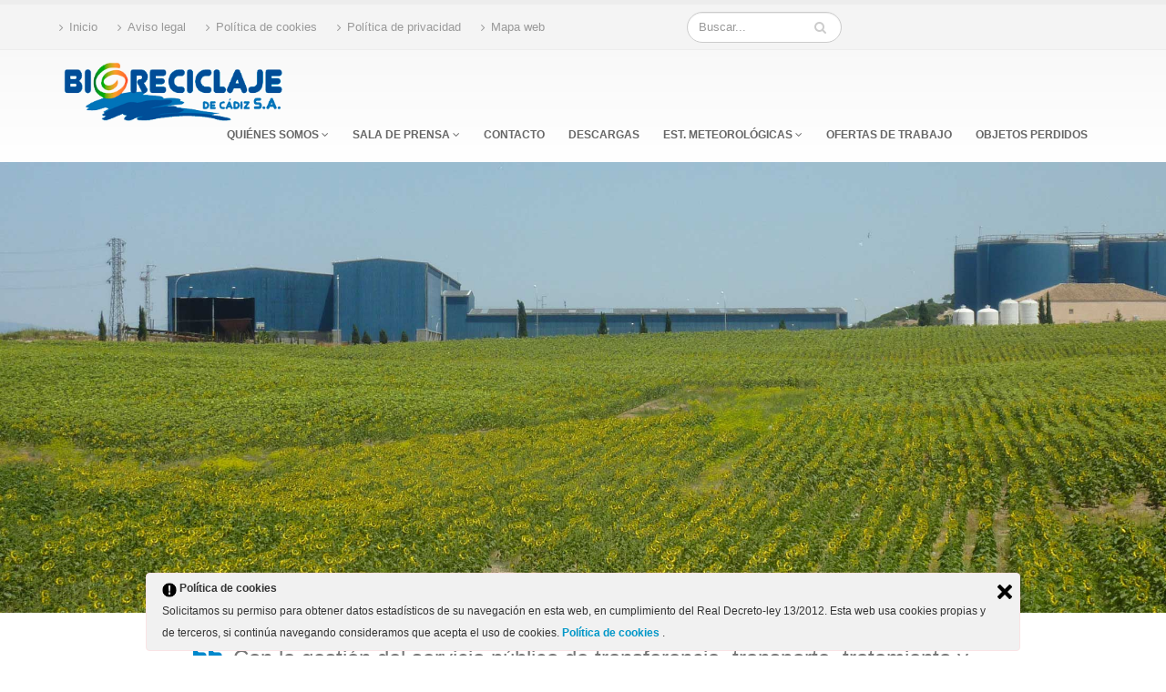

--- FILE ---
content_type: text/html; charset=UTF-8
request_url: https://bioreciclaje.es/
body_size: 43811
content:
<!DOCTYPE html>
<html lang="es">
    <head>
    	
    	    
        <meta charset="utf-8"> 

		<title></title>		
		<meta name="keywords" content="HTML5 Template" />
		
		<meta name="author" content="okler.net">

		<!-- Mobile Metas -->
		<meta name="viewport" content="width=device-width, initial-scale=1.0">

		<!-- Web Fonts  -->
		<link href="http://fonts.googleapis.com/css?family=Open+Sans:300,400,600,700,800%7CShadows+Into+Light" rel="stylesheet" type="text/css">

		<!-- Libs CSS -->
		<link rel="stylesheet" href="https://bioreciclaje.es/wp-content/themes/bioreciclaje/vendor/bootstrap/css/bootstrap.css">
		<link rel="stylesheet" href="https://bioreciclaje.es/wp-content/themes/bioreciclaje/vendor/font-awesome/css/font-awesome.css">
		<link rel="stylesheet" href="https://bioreciclaje.es/wp-content/themes/bioreciclaje/vendor/owl-carousel/owl.carousel.css" media="screen">
		<link rel="stylesheet" href="https://bioreciclaje.es/wp-content/themes/bioreciclaje/vendor/owl-carousel/owl.theme.css" media="screen">
		<link rel="stylesheet" href="https://bioreciclaje.es/wp-content/themes/bioreciclaje/vendor/magnific-popup/magnific-popup.css" media="screen">
		<link rel="stylesheet" href="https://bioreciclaje.es/wp-content/themes/bioreciclaje/vendor/isotope/jquery.isotope.css" media="screen">
		<link rel="stylesheet" href="https://bioreciclaje.es/wp-content/themes/bioreciclaje/vendor/mediaelement/mediaelementplayer.css" media="screen">

		<!-- Theme CSS -->
		
		<link rel="stylesheet" href="https://bioreciclaje.es/wp-content/themes/bioreciclaje/css/theme.css">
		<link rel="stylesheet" href="https://bioreciclaje.es/wp-content/themes/bioreciclaje/css/theme-elements.css">
		<link rel="stylesheet" href="https://bioreciclaje.es/wp-content/themes/bioreciclaje/css/theme-blog.css">
		<link rel="stylesheet" href="https://bioreciclaje.es/wp-content/themes/bioreciclaje/css/theme-animate.css">

		<!-- Current Page CSS -->
		<link rel="stylesheet" href="https://bioreciclaje.es/wp-content/themes/bioreciclaje/vendor/rs-plugin/css/settings.css" media="screen">
		<link rel="stylesheet" href="https://bioreciclaje.es/wp-content/themes/bioreciclaje/vendor/circle-flip-slideshow/css/component.css" media="screen">

		<!-- Responsive CSS -->
		<link rel="stylesheet" href="https://bioreciclaje.es/wp-content/themes/bioreciclaje/css/theme-responsive.css" />

		<!-- Skin CSS -->
		<link rel="stylesheet" href="https://bioreciclaje.es/wp-content/themes/bioreciclaje/css/skins/default.css">

		<!-- Custom CSS -->
		<link rel="stylesheet" href="https://bioreciclaje.es/wp-content/themes/bioreciclaje/css/custom.css">

		<!-- Head Libs -->
		<script src="https://bioreciclaje.es/wp-content/themes/bioreciclaje/vendor/modernizr.js"></script>
		<script src="https://bioreciclaje.es/wp-content/themes/bioreciclaje/vendor/jquery.js"></script>
		
		<!-- Custom JS -->
		<script src="https://bioreciclaje.es/wp-content/themes/bioreciclaje/js/custom.js"></script>
		
		<script src="https://bioreciclaje.es/wp-content/themes/bioreciclaje/js/jquery.gdocsviewer.min.js"></script>
		
		
		

		<meta name='robots' content='max-image-preview:large' />
<script type="text/javascript">
/* <![CDATA[ */
window._wpemojiSettings = {"baseUrl":"https:\/\/s.w.org\/images\/core\/emoji\/15.0.3\/72x72\/","ext":".png","svgUrl":"https:\/\/s.w.org\/images\/core\/emoji\/15.0.3\/svg\/","svgExt":".svg","source":{"concatemoji":"https:\/\/bioreciclaje.es\/wp-includes\/js\/wp-emoji-release.min.js?ver=6.5.7"}};
/*! This file is auto-generated */
!function(i,n){var o,s,e;function c(e){try{var t={supportTests:e,timestamp:(new Date).valueOf()};sessionStorage.setItem(o,JSON.stringify(t))}catch(e){}}function p(e,t,n){e.clearRect(0,0,e.canvas.width,e.canvas.height),e.fillText(t,0,0);var t=new Uint32Array(e.getImageData(0,0,e.canvas.width,e.canvas.height).data),r=(e.clearRect(0,0,e.canvas.width,e.canvas.height),e.fillText(n,0,0),new Uint32Array(e.getImageData(0,0,e.canvas.width,e.canvas.height).data));return t.every(function(e,t){return e===r[t]})}function u(e,t,n){switch(t){case"flag":return n(e,"\ud83c\udff3\ufe0f\u200d\u26a7\ufe0f","\ud83c\udff3\ufe0f\u200b\u26a7\ufe0f")?!1:!n(e,"\ud83c\uddfa\ud83c\uddf3","\ud83c\uddfa\u200b\ud83c\uddf3")&&!n(e,"\ud83c\udff4\udb40\udc67\udb40\udc62\udb40\udc65\udb40\udc6e\udb40\udc67\udb40\udc7f","\ud83c\udff4\u200b\udb40\udc67\u200b\udb40\udc62\u200b\udb40\udc65\u200b\udb40\udc6e\u200b\udb40\udc67\u200b\udb40\udc7f");case"emoji":return!n(e,"\ud83d\udc26\u200d\u2b1b","\ud83d\udc26\u200b\u2b1b")}return!1}function f(e,t,n){var r="undefined"!=typeof WorkerGlobalScope&&self instanceof WorkerGlobalScope?new OffscreenCanvas(300,150):i.createElement("canvas"),a=r.getContext("2d",{willReadFrequently:!0}),o=(a.textBaseline="top",a.font="600 32px Arial",{});return e.forEach(function(e){o[e]=t(a,e,n)}),o}function t(e){var t=i.createElement("script");t.src=e,t.defer=!0,i.head.appendChild(t)}"undefined"!=typeof Promise&&(o="wpEmojiSettingsSupports",s=["flag","emoji"],n.supports={everything:!0,everythingExceptFlag:!0},e=new Promise(function(e){i.addEventListener("DOMContentLoaded",e,{once:!0})}),new Promise(function(t){var n=function(){try{var e=JSON.parse(sessionStorage.getItem(o));if("object"==typeof e&&"number"==typeof e.timestamp&&(new Date).valueOf()<e.timestamp+604800&&"object"==typeof e.supportTests)return e.supportTests}catch(e){}return null}();if(!n){if("undefined"!=typeof Worker&&"undefined"!=typeof OffscreenCanvas&&"undefined"!=typeof URL&&URL.createObjectURL&&"undefined"!=typeof Blob)try{var e="postMessage("+f.toString()+"("+[JSON.stringify(s),u.toString(),p.toString()].join(",")+"));",r=new Blob([e],{type:"text/javascript"}),a=new Worker(URL.createObjectURL(r),{name:"wpTestEmojiSupports"});return void(a.onmessage=function(e){c(n=e.data),a.terminate(),t(n)})}catch(e){}c(n=f(s,u,p))}t(n)}).then(function(e){for(var t in e)n.supports[t]=e[t],n.supports.everything=n.supports.everything&&n.supports[t],"flag"!==t&&(n.supports.everythingExceptFlag=n.supports.everythingExceptFlag&&n.supports[t]);n.supports.everythingExceptFlag=n.supports.everythingExceptFlag&&!n.supports.flag,n.DOMReady=!1,n.readyCallback=function(){n.DOMReady=!0}}).then(function(){return e}).then(function(){var e;n.supports.everything||(n.readyCallback(),(e=n.source||{}).concatemoji?t(e.concatemoji):e.wpemoji&&e.twemoji&&(t(e.twemoji),t(e.wpemoji)))}))}((window,document),window._wpemojiSettings);
/* ]]> */
</script>
<style id='wp-emoji-styles-inline-css' type='text/css'>

	img.wp-smiley, img.emoji {
		display: inline !important;
		border: none !important;
		box-shadow: none !important;
		height: 1em !important;
		width: 1em !important;
		margin: 0 0.07em !important;
		vertical-align: -0.1em !important;
		background: none !important;
		padding: 0 !important;
	}
</style>
<link rel='stylesheet' id='wp-block-library-css' href='https://bioreciclaje.es/wp-includes/css/dist/block-library/style.min.css?ver=6.5.7' type='text/css' media='all' />
<style id='classic-theme-styles-inline-css' type='text/css'>
/*! This file is auto-generated */
.wp-block-button__link{color:#fff;background-color:#32373c;border-radius:9999px;box-shadow:none;text-decoration:none;padding:calc(.667em + 2px) calc(1.333em + 2px);font-size:1.125em}.wp-block-file__button{background:#32373c;color:#fff;text-decoration:none}
</style>
<style id='global-styles-inline-css' type='text/css'>
body{--wp--preset--color--black: #000000;--wp--preset--color--cyan-bluish-gray: #abb8c3;--wp--preset--color--white: #ffffff;--wp--preset--color--pale-pink: #f78da7;--wp--preset--color--vivid-red: #cf2e2e;--wp--preset--color--luminous-vivid-orange: #ff6900;--wp--preset--color--luminous-vivid-amber: #fcb900;--wp--preset--color--light-green-cyan: #7bdcb5;--wp--preset--color--vivid-green-cyan: #00d084;--wp--preset--color--pale-cyan-blue: #8ed1fc;--wp--preset--color--vivid-cyan-blue: #0693e3;--wp--preset--color--vivid-purple: #9b51e0;--wp--preset--gradient--vivid-cyan-blue-to-vivid-purple: linear-gradient(135deg,rgba(6,147,227,1) 0%,rgb(155,81,224) 100%);--wp--preset--gradient--light-green-cyan-to-vivid-green-cyan: linear-gradient(135deg,rgb(122,220,180) 0%,rgb(0,208,130) 100%);--wp--preset--gradient--luminous-vivid-amber-to-luminous-vivid-orange: linear-gradient(135deg,rgba(252,185,0,1) 0%,rgba(255,105,0,1) 100%);--wp--preset--gradient--luminous-vivid-orange-to-vivid-red: linear-gradient(135deg,rgba(255,105,0,1) 0%,rgb(207,46,46) 100%);--wp--preset--gradient--very-light-gray-to-cyan-bluish-gray: linear-gradient(135deg,rgb(238,238,238) 0%,rgb(169,184,195) 100%);--wp--preset--gradient--cool-to-warm-spectrum: linear-gradient(135deg,rgb(74,234,220) 0%,rgb(151,120,209) 20%,rgb(207,42,186) 40%,rgb(238,44,130) 60%,rgb(251,105,98) 80%,rgb(254,248,76) 100%);--wp--preset--gradient--blush-light-purple: linear-gradient(135deg,rgb(255,206,236) 0%,rgb(152,150,240) 100%);--wp--preset--gradient--blush-bordeaux: linear-gradient(135deg,rgb(254,205,165) 0%,rgb(254,45,45) 50%,rgb(107,0,62) 100%);--wp--preset--gradient--luminous-dusk: linear-gradient(135deg,rgb(255,203,112) 0%,rgb(199,81,192) 50%,rgb(65,88,208) 100%);--wp--preset--gradient--pale-ocean: linear-gradient(135deg,rgb(255,245,203) 0%,rgb(182,227,212) 50%,rgb(51,167,181) 100%);--wp--preset--gradient--electric-grass: linear-gradient(135deg,rgb(202,248,128) 0%,rgb(113,206,126) 100%);--wp--preset--gradient--midnight: linear-gradient(135deg,rgb(2,3,129) 0%,rgb(40,116,252) 100%);--wp--preset--font-size--small: 13px;--wp--preset--font-size--medium: 20px;--wp--preset--font-size--large: 36px;--wp--preset--font-size--x-large: 42px;--wp--preset--spacing--20: 0.44rem;--wp--preset--spacing--30: 0.67rem;--wp--preset--spacing--40: 1rem;--wp--preset--spacing--50: 1.5rem;--wp--preset--spacing--60: 2.25rem;--wp--preset--spacing--70: 3.38rem;--wp--preset--spacing--80: 5.06rem;--wp--preset--shadow--natural: 6px 6px 9px rgba(0, 0, 0, 0.2);--wp--preset--shadow--deep: 12px 12px 50px rgba(0, 0, 0, 0.4);--wp--preset--shadow--sharp: 6px 6px 0px rgba(0, 0, 0, 0.2);--wp--preset--shadow--outlined: 6px 6px 0px -3px rgba(255, 255, 255, 1), 6px 6px rgba(0, 0, 0, 1);--wp--preset--shadow--crisp: 6px 6px 0px rgba(0, 0, 0, 1);}:where(.is-layout-flex){gap: 0.5em;}:where(.is-layout-grid){gap: 0.5em;}body .is-layout-flex{display: flex;}body .is-layout-flex{flex-wrap: wrap;align-items: center;}body .is-layout-flex > *{margin: 0;}body .is-layout-grid{display: grid;}body .is-layout-grid > *{margin: 0;}:where(.wp-block-columns.is-layout-flex){gap: 2em;}:where(.wp-block-columns.is-layout-grid){gap: 2em;}:where(.wp-block-post-template.is-layout-flex){gap: 1.25em;}:where(.wp-block-post-template.is-layout-grid){gap: 1.25em;}.has-black-color{color: var(--wp--preset--color--black) !important;}.has-cyan-bluish-gray-color{color: var(--wp--preset--color--cyan-bluish-gray) !important;}.has-white-color{color: var(--wp--preset--color--white) !important;}.has-pale-pink-color{color: var(--wp--preset--color--pale-pink) !important;}.has-vivid-red-color{color: var(--wp--preset--color--vivid-red) !important;}.has-luminous-vivid-orange-color{color: var(--wp--preset--color--luminous-vivid-orange) !important;}.has-luminous-vivid-amber-color{color: var(--wp--preset--color--luminous-vivid-amber) !important;}.has-light-green-cyan-color{color: var(--wp--preset--color--light-green-cyan) !important;}.has-vivid-green-cyan-color{color: var(--wp--preset--color--vivid-green-cyan) !important;}.has-pale-cyan-blue-color{color: var(--wp--preset--color--pale-cyan-blue) !important;}.has-vivid-cyan-blue-color{color: var(--wp--preset--color--vivid-cyan-blue) !important;}.has-vivid-purple-color{color: var(--wp--preset--color--vivid-purple) !important;}.has-black-background-color{background-color: var(--wp--preset--color--black) !important;}.has-cyan-bluish-gray-background-color{background-color: var(--wp--preset--color--cyan-bluish-gray) !important;}.has-white-background-color{background-color: var(--wp--preset--color--white) !important;}.has-pale-pink-background-color{background-color: var(--wp--preset--color--pale-pink) !important;}.has-vivid-red-background-color{background-color: var(--wp--preset--color--vivid-red) !important;}.has-luminous-vivid-orange-background-color{background-color: var(--wp--preset--color--luminous-vivid-orange) !important;}.has-luminous-vivid-amber-background-color{background-color: var(--wp--preset--color--luminous-vivid-amber) !important;}.has-light-green-cyan-background-color{background-color: var(--wp--preset--color--light-green-cyan) !important;}.has-vivid-green-cyan-background-color{background-color: var(--wp--preset--color--vivid-green-cyan) !important;}.has-pale-cyan-blue-background-color{background-color: var(--wp--preset--color--pale-cyan-blue) !important;}.has-vivid-cyan-blue-background-color{background-color: var(--wp--preset--color--vivid-cyan-blue) !important;}.has-vivid-purple-background-color{background-color: var(--wp--preset--color--vivid-purple) !important;}.has-black-border-color{border-color: var(--wp--preset--color--black) !important;}.has-cyan-bluish-gray-border-color{border-color: var(--wp--preset--color--cyan-bluish-gray) !important;}.has-white-border-color{border-color: var(--wp--preset--color--white) !important;}.has-pale-pink-border-color{border-color: var(--wp--preset--color--pale-pink) !important;}.has-vivid-red-border-color{border-color: var(--wp--preset--color--vivid-red) !important;}.has-luminous-vivid-orange-border-color{border-color: var(--wp--preset--color--luminous-vivid-orange) !important;}.has-luminous-vivid-amber-border-color{border-color: var(--wp--preset--color--luminous-vivid-amber) !important;}.has-light-green-cyan-border-color{border-color: var(--wp--preset--color--light-green-cyan) !important;}.has-vivid-green-cyan-border-color{border-color: var(--wp--preset--color--vivid-green-cyan) !important;}.has-pale-cyan-blue-border-color{border-color: var(--wp--preset--color--pale-cyan-blue) !important;}.has-vivid-cyan-blue-border-color{border-color: var(--wp--preset--color--vivid-cyan-blue) !important;}.has-vivid-purple-border-color{border-color: var(--wp--preset--color--vivid-purple) !important;}.has-vivid-cyan-blue-to-vivid-purple-gradient-background{background: var(--wp--preset--gradient--vivid-cyan-blue-to-vivid-purple) !important;}.has-light-green-cyan-to-vivid-green-cyan-gradient-background{background: var(--wp--preset--gradient--light-green-cyan-to-vivid-green-cyan) !important;}.has-luminous-vivid-amber-to-luminous-vivid-orange-gradient-background{background: var(--wp--preset--gradient--luminous-vivid-amber-to-luminous-vivid-orange) !important;}.has-luminous-vivid-orange-to-vivid-red-gradient-background{background: var(--wp--preset--gradient--luminous-vivid-orange-to-vivid-red) !important;}.has-very-light-gray-to-cyan-bluish-gray-gradient-background{background: var(--wp--preset--gradient--very-light-gray-to-cyan-bluish-gray) !important;}.has-cool-to-warm-spectrum-gradient-background{background: var(--wp--preset--gradient--cool-to-warm-spectrum) !important;}.has-blush-light-purple-gradient-background{background: var(--wp--preset--gradient--blush-light-purple) !important;}.has-blush-bordeaux-gradient-background{background: var(--wp--preset--gradient--blush-bordeaux) !important;}.has-luminous-dusk-gradient-background{background: var(--wp--preset--gradient--luminous-dusk) !important;}.has-pale-ocean-gradient-background{background: var(--wp--preset--gradient--pale-ocean) !important;}.has-electric-grass-gradient-background{background: var(--wp--preset--gradient--electric-grass) !important;}.has-midnight-gradient-background{background: var(--wp--preset--gradient--midnight) !important;}.has-small-font-size{font-size: var(--wp--preset--font-size--small) !important;}.has-medium-font-size{font-size: var(--wp--preset--font-size--medium) !important;}.has-large-font-size{font-size: var(--wp--preset--font-size--large) !important;}.has-x-large-font-size{font-size: var(--wp--preset--font-size--x-large) !important;}
.wp-block-navigation a:where(:not(.wp-element-button)){color: inherit;}
:where(.wp-block-post-template.is-layout-flex){gap: 1.25em;}:where(.wp-block-post-template.is-layout-grid){gap: 1.25em;}
:where(.wp-block-columns.is-layout-flex){gap: 2em;}:where(.wp-block-columns.is-layout-grid){gap: 2em;}
.wp-block-pullquote{font-size: 1.5em;line-height: 1.6;}
</style>
<link rel='stylesheet' id='ley-cookie-css' href='https://bioreciclaje.es/wp-content/plugins/spain-cookie-law/assets/css/ley-cookie.css?ver=6.5.7' type='text/css' media='all' />
<script type="text/javascript" src="https://bioreciclaje.es/wp-includes/js/jquery/jquery.min.js?ver=3.7.1" id="jquery-core-js"></script>
<script type="text/javascript" src="https://bioreciclaje.es/wp-includes/js/jquery/jquery-migrate.min.js?ver=3.4.1" id="jquery-migrate-js"></script>
<script type="text/javascript" src="https://bioreciclaje.es/wp-content/plugins/spain-cookie-law/assets/js/cookie-check.js?ver=1.2.1" id="cookie-check-js"></script>
<script type="text/javascript" src="https://bioreciclaje.es/wp-content/plugins/spain-cookie-law/assets/js/jquery-cookie/jquery.cookie.js?ver=1.0.0" id="jquery.cookie-js"></script>
<link rel="https://api.w.org/" href="https://bioreciclaje.es/wp-json/" /><link rel="EditURI" type="application/rsd+xml" title="RSD" href="https://bioreciclaje.es/xmlrpc.php?rsd" />
<script type="text/javascript">
(function(url){
	if(/(?:Chrome\/26\.0\.1410\.63 Safari\/537\.31|WordfenceTestMonBot)/.test(navigator.userAgent)){ return; }
	var addEvent = function(evt, handler) {
		if (window.addEventListener) {
			document.addEventListener(evt, handler, false);
		} else if (window.attachEvent) {
			document.attachEvent('on' + evt, handler);
		}
	};
	var removeEvent = function(evt, handler) {
		if (window.removeEventListener) {
			document.removeEventListener(evt, handler, false);
		} else if (window.detachEvent) {
			document.detachEvent('on' + evt, handler);
		}
	};
	var evts = 'contextmenu dblclick drag dragend dragenter dragleave dragover dragstart drop keydown keypress keyup mousedown mousemove mouseout mouseover mouseup mousewheel scroll'.split(' ');
	var logHuman = function() {
		if (window.wfLogHumanRan) { return; }
		window.wfLogHumanRan = true;
		var wfscr = document.createElement('script');
		wfscr.type = 'text/javascript';
		wfscr.async = true;
		wfscr.src = url + '&r=' + Math.random();
		(document.getElementsByTagName('head')[0]||document.getElementsByTagName('body')[0]).appendChild(wfscr);
		for (var i = 0; i < evts.length; i++) {
			removeEvent(evts[i], logHuman);
		}
	};
	for (var i = 0; i < evts.length; i++) {
		addEvent(evts[i], logHuman);
	}
})('//bioreciclaje.es/?wordfence_lh=1&hid=512A4D74F17FCFC3368E7D2154AF9D0A');
</script>
		</head>
<body>

<div class="body">
	<header id="header" class="flat-menu clean-top">
		<div class="header-top">
			<div class="container">
				<nav>

					<ul class="nav nav-pills nav-top">
						<li>
							<a href="https://bioreciclaje.es/"><i class="icon icon-angle-right"></i>Inicio</a>
						</li>
						<li>
							<a href="https://bioreciclaje.es/aviso-legal"><i class="icon icon-angle-right"></i>Aviso legal</a>
						</li>
						<li>
							<a href="https://bioreciclaje.es/politica-de-cookies"><i class="icon icon-angle-right"></i>Política de cookies</a>
						</li>
						<li>
							<a href="https://bioreciclaje.es/clausula-de-proteccion-de-datos-personales"><i class="icon icon-angle-right"></i>Política de privacidad</a>
						</li>
						<li>
							<a href="https://bioreciclaje.es/mapa-web"><i class="icon icon-angle-right"></i>Mapa web</a>
						</li>
					</ul>
				</nav>
				
				<div class="search">
				<!--<div class="meteo"><a class="btn btn-primary" href="https://app.weathercloud.net/d3586270902#current">Estación Meteorológica</a></div>-->
					<form id="searchForm" action="https://bioreciclaje.es" method="get">
						<div class="input-group">
							<input type="text" class="form-control search" name="s" id="s" placeholder="Buscar...">
							<span class="input-group-btn">
								<button class="btn btn-default" type="submit"><i class="icon icon-search"></i></button>
							</span>
						</div>
					</form>
				</div>
			</div>
		</div>
		<div class="container">
			<h1 class="logo">
				<a href="https://bioreciclaje.es">
					<img alt="Bioreciclaje" width="240" height="79" data-sticky-width="140" data-sticky-height="46" src="https://bioreciclaje.es/wp-content/themes/bioreciclaje/img/logo.png">
				</a>
			</h1>
			<button class="btn btn-responsive-nav btn-inverse" data-toggle="collapse" data-target=".nav-main-collapse">
				<i class="icon icon-bars"></i>
			</button>
		</div>
		<div class="navbar-collapse nav-main-collapse collapse">
			<div class="container">

				<nav class="nav-main mega-menu">

					<ul class="nav nav-pills nav-main" id="mainMenu">
						<li class="dropdown active">
							<a class="dropdown-toggle" href="#">
								QUIÉNES SOMOS
								<i class="icon icon-angle-down"></i>
							</a>
							<ul class="dropdown-menu">
								<li><a href="https://bioreciclaje.es/la-compania">LA COMPAÑÍA</a></li>
								<li><a href="https://bioreciclaje.es/instalaciones">INSTALACIONES</a></li>
								<li><a href="https://bioreciclaje.es/servicios">SERVICIOS</a></li>
								<!--<li><a href="https://bioreciclaje.es/organigrama">ORGANIGRAMA</a></li>-->
								<!--<li><a href="https://bioreciclaje.es/aula-ambiental">AULA AMBIENTAL</a></li>-->
							</ul>
						</li>
						<li class="dropdown active">
							<a class="dropdown-toggle" href="#">
								SALA DE PRENSA
								<i class="icon icon-angle-down"></i>
							</a>
							<ul class="dropdown-menu">
								<li><a href="https://bioreciclaje.es/noticias">NOTICIAS</a></li>
								<li><a href="https://bioreciclaje.es/enlaces-de-interes">ENLACES DE INTERÉS</a></li>
								<li><a href="https://bioreciclaje.es/galeria">GALERÍA</a></li>
							</ul>
						</li>
						<li>
							<a href="https://bioreciclaje.es/contacto">CONTACTO</a>
						</li>
						<li>
							<a href="https://bioreciclaje.es/descargas">DESCARGAS</a>
						</li>
						<li class="dropdown active">
							<a class="dropdown-toggle" href="#">
								EST. METEOROLÓGICAS
								<i class="icon icon-angle-down"></i>
							</a>
							<ul class="dropdown-menu">
								<li><a href="https://app.weathercloud.net/d3586270902#current" target="_blank" rel="noopener noreferrer">MIRAMUNDO</a></li>
								<li><a href="https://app.weathercloud.net/d5734193862#current" target="_blank" rel="noopener noreferrer">ET CHICLANA</a></li>
							</ul>
						</li>
						<li>
							<a href="https://bioreciclaje.es/trabajo">OFERTAS DE TRABAJO</a>
						</li>
						
						<!--
						
						
												
						
						<li class="dropdown mega-menu-item mega-menu-signin signin" id="headerAccount">
							<a class="dropdown-toggle" href="#">
								<i class="icon icon-user"></i> 
								
								 
									ÁREA PRIVADA
								
								<i class="icon icon-angle-down"></i>
							</a>
							<ul class="dropdown-menu">
								<li>
								
								
									<div class="mega-menu-content">
										<div class="row">
											
											
																						   	
											   	<div class="col-md-12">

												<div class="signin-form">

													<span class="mega-menu-sub-title">Área privada</span>
													

													<form name="loginform" id="loginform" method="post" action="https://bioreciclaje.es/wp-login.php"> 
														<div class="row">
															<div class="form-group">
																<div class="col-md-12">
																	<label>Nombre de usuario</label>
																	<input id="user_login" type="text" name="log" value="" class="form-control input-lg">
																</div>
															</div>
														</div>
														<div class="row">
															<div class="form-group">
																<div class="col-md-12">
																	<label>Contraseña</label>
																	<input id="user_pass" type="password" name="pwd" value="" class="form-control input-lg">
																</div>
															</div>
														</div>
														<div class="row">
															<div class="col-md-6">

															</div>
															<div class="col-md-6">
																<input type="hidden" name="redirect_to" value="https://bioreciclaje.es" />
																<input type="submit" name="wp-submit" id="wp-submit" value="Entrar" class="btn btn-primary pull-right push-bottom" data-loading-text="Cargando...">
															</div>
														</div>
													</form>
													
												</div>
											   	
											   	
												

											</div>
										</div>
									</div>
								</li>
								
															</ul>
							-->
							<li>
							<a href="https://bioreciclaje.es/objetos-perdidos">OBJETOS PERDIDOS</a>
							</li>
							
						</li>
					</ul>
				</nav>
			</div>
		</div>
	</header>
	
			<script>
			$(function(){
				
				$('#submit').click(function(){
					


					return false;	
				});	
				
				$('#logoutSubmit').click(function(){
				


					
					return false;	
				});			
			});
			
			
		</script><div role="main" class="main">			<div class="slider-container">		<div class="slider" id="revolutionSlider">			<ul>				<li data-transition="fade" data-slotamount="3" data-masterspeed="300" >						<img src="https://bioreciclaje.es/wp-content/themes/bioreciclaje/img/slide_new_5.jpg" data-bgfit="cover" data-bgposition="left top" data-bgrepeat="no-repeat">												  				</li>				<li data-transition="fade" data-slotamount="3" data-masterspeed="300" >						<img src="https://bioreciclaje.es/wp-content/themes/bioreciclaje/img/slide_new_6.jpg" data-bgfit="cover" data-bgposition="left top" data-bgrepeat="no-repeat">												  				</li>				<li data-transition="fade" data-slotamount="3" data-masterspeed="300" >						<img src="https://bioreciclaje.es/wp-content/themes/bioreciclaje/img/slide_new_3.jpg" data-bgfit="cover" data-bgposition="left top" data-bgrepeat="no-repeat">												  				</li>				<li data-transition="fade" data-slotamount="3" data-masterspeed="300" >						<img src="https://bioreciclaje.es/wp-content/themes/bioreciclaje/img/slide_new_4.jpg" data-bgfit="cover" data-bgposition="left top" data-bgrepeat="no-repeat">												  				</li>				<li data-transition="fade" data-slotamount="3" data-masterspeed="300" >						<img src="https://bioreciclaje.es/wp-content/themes/bioreciclaje/img/slide_new_1.jpg" data-bgfit="cover" data-bgposition="left top" data-bgrepeat="no-repeat">												  				</li>				<li data-transition="fade" data-slotamount="3" data-masterspeed="300" >						<img src="https://bioreciclaje.es/wp-content/themes/bioreciclaje/img/slide_new_2.jpg" data-bgfit="cover" data-bgposition="left top" data-bgrepeat="no-repeat">												  				</li>							</ul>		</div>	</div>			<section class="video" style="background-color:white;margin-top:-20px;" >				<div class="container">					<div class="row center">						<div class="col-md-12">							<div class="row">								<div class="owl-carousel" data-plugin-options='{"items": 1}'>									<div>										<blockquote>											<p><i class="icon icon-quote-left"></i> Con la gestión del servicio público de transferencia, transporte, tratamiento y disposición de los residuos de 617.567 habitantes en la provincia de Cádiz se ofrece una solución social y ambiental.</p>										</blockquote>									</div>									<div>										<blockquote>											<p><i class="icon icon-quote-left"></i> Siempre con el objetivo de maximizar la valorización de los residuos.</p>										</blockquote>									</div>									<div>										<blockquote>											<p><i class="icon icon-quote-left"></i> La adaptación de las instalaciones a las mejores técnicas disponibles del mercado y el incremento cualitativo y cuantitativo de los puestos de trabajo.</p>										</blockquote>									</div>								</div>							</div>						</div>					</div>				</div>			</section>															<div class="slider-container" style="margin-top:-70px;width: 700px;margin: 0px auto;">				<div class="slider2" id="revolutionSlider2" style="width:700px;height:525px;">					<ul>											<li data-transition="fade" data-slotamount="3" data-masterspeed="300" ><img src="http://bioreciclaje.es/wordpress/wp-content/themes/bioreciclaje/img/presentacion/presentacion_1.jpg" data-bgfit="cover" data-bgposition="left top" data-bgrepeat="no-repeat"></li><li data-transition="fade" data-slotamount="3" data-masterspeed="300" ><img src="http://bioreciclaje.es/wordpress/wp-content/themes/bioreciclaje/img/presentacion/presentacion_2.jpg" data-bgfit="cover" data-bgposition="left top" data-bgrepeat="no-repeat"></li><li data-transition="fade" data-slotamount="3" data-masterspeed="300" ><img src="http://bioreciclaje.es/wordpress/wp-content/themes/bioreciclaje/img/presentacion/presentacion_3.jpg" data-bgfit="cover" data-bgposition="left top" data-bgrepeat="no-repeat"></li><li data-transition="fade" data-slotamount="3" data-masterspeed="300" ><img src="http://bioreciclaje.es/wordpress/wp-content/themes/bioreciclaje/img/presentacion/presentacion_4.jpg" data-bgfit="cover" data-bgposition="left top" data-bgrepeat="no-repeat"></li><li data-transition="fade" data-slotamount="3" data-masterspeed="300" ><img src="http://bioreciclaje.es/wordpress/wp-content/themes/bioreciclaje/img/presentacion/presentacion_5.jpg" data-bgfit="cover" data-bgposition="left top" data-bgrepeat="no-repeat"></li><li data-transition="fade" data-slotamount="3" data-masterspeed="300" ><img src="http://bioreciclaje.es/wordpress/wp-content/themes/bioreciclaje/img/presentacion/presentacion_6.jpg" data-bgfit="cover" data-bgposition="left top" data-bgrepeat="no-repeat"></li><li data-transition="fade" data-slotamount="3" data-masterspeed="300" ><img src="http://bioreciclaje.es/wordpress/wp-content/themes/bioreciclaje/img/presentacion/presentacion_7.jpg" data-bgfit="cover" data-bgposition="left top" data-bgrepeat="no-repeat"></li><li data-transition="fade" data-slotamount="3" data-masterspeed="300" ><img src="http://bioreciclaje.es/wordpress/wp-content/themes/bioreciclaje/img/presentacion/presentacion_8.jpg" data-bgfit="cover" data-bgposition="left top" data-bgrepeat="no-repeat"></li><li data-transition="fade" data-slotamount="3" data-masterspeed="300" ><img src="http://bioreciclaje.es/wordpress/wp-content/themes/bioreciclaje/img/presentacion/presentacion_9.jpg" data-bgfit="cover" data-bgposition="left top" data-bgrepeat="no-repeat"></li><li data-transition="fade" data-slotamount="3" data-masterspeed="300" ><img src="http://bioreciclaje.es/wordpress/wp-content/themes/bioreciclaje/img/presentacion/presentacion_10.jpg" data-bgfit="cover" data-bgposition="left top" data-bgrepeat="no-repeat"></li><li data-transition="fade" data-slotamount="3" data-masterspeed="300" ><img src="http://bioreciclaje.es/wordpress/wp-content/themes/bioreciclaje/img/presentacion/presentacion_11.jpg" data-bgfit="cover" data-bgposition="left top" data-bgrepeat="no-repeat"></li><li data-transition="fade" data-slotamount="3" data-masterspeed="300" ><img src="http://bioreciclaje.es/wordpress/wp-content/themes/bioreciclaje/img/presentacion/presentacion_12.jpg" data-bgfit="cover" data-bgposition="left top" data-bgrepeat="no-repeat"></li><li data-transition="fade" data-slotamount="3" data-masterspeed="300" ><img src="http://bioreciclaje.es/wordpress/wp-content/themes/bioreciclaje/img/presentacion/presentacion_13.jpg" data-bgfit="cover" data-bgposition="left top" data-bgrepeat="no-repeat"></li><li data-transition="fade" data-slotamount="3" data-masterspeed="300" ><img src="http://bioreciclaje.es/wordpress/wp-content/themes/bioreciclaje/img/presentacion/presentacion_14.jpg" data-bgfit="cover" data-bgposition="left top" data-bgrepeat="no-repeat"></li><li data-transition="fade" data-slotamount="3" data-masterspeed="300" ><img src="http://bioreciclaje.es/wordpress/wp-content/themes/bioreciclaje/img/presentacion/presentacion_15.jpg" data-bgfit="cover" data-bgposition="left top" data-bgrepeat="no-repeat"></li><li data-transition="fade" data-slotamount="3" data-masterspeed="300" ><img src="http://bioreciclaje.es/wordpress/wp-content/themes/bioreciclaje/img/presentacion/presentacion_16.jpg" data-bgfit="cover" data-bgposition="left top" data-bgrepeat="no-repeat"></li><li data-transition="fade" data-slotamount="3" data-masterspeed="300" ><img src="http://bioreciclaje.es/wordpress/wp-content/themes/bioreciclaje/img/presentacion/presentacion_17.jpg" data-bgfit="cover" data-bgposition="left top" data-bgrepeat="no-repeat"></li><li data-transition="fade" data-slotamount="3" data-masterspeed="300" ><img src="http://bioreciclaje.es/wordpress/wp-content/themes/bioreciclaje/img/presentacion/presentacion_18.jpg" data-bgfit="cover" data-bgposition="left top" data-bgrepeat="no-repeat"></li><li data-transition="fade" data-slotamount="3" data-masterspeed="300" ><img src="http://bioreciclaje.es/wordpress/wp-content/themes/bioreciclaje/img/presentacion/presentacion_19.jpg" data-bgfit="cover" data-bgposition="left top" data-bgrepeat="no-repeat"></li><li data-transition="fade" data-slotamount="3" data-masterspeed="300" ><img src="http://bioreciclaje.es/wordpress/wp-content/themes/bioreciclaje/img/presentacion/presentacion_20.jpg" data-bgfit="cover" data-bgposition="left top" data-bgrepeat="no-repeat"></li><li data-transition="fade" data-slotamount="3" data-masterspeed="300" ><img src="http://bioreciclaje.es/wordpress/wp-content/themes/bioreciclaje/img/presentacion/presentacion_21.jpg" data-bgfit="cover" data-bgposition="left top" data-bgrepeat="no-repeat"></li><li data-transition="fade" data-slotamount="3" data-masterspeed="300" ><img src="http://bioreciclaje.es/wordpress/wp-content/themes/bioreciclaje/img/presentacion/presentacion_22.jpg" data-bgfit="cover" data-bgposition="left top" data-bgrepeat="no-repeat"></li><li data-transition="fade" data-slotamount="3" data-masterspeed="300" ><img src="http://bioreciclaje.es/wordpress/wp-content/themes/bioreciclaje/img/presentacion/presentacion_23.jpg" data-bgfit="cover" data-bgposition="left top" data-bgrepeat="no-repeat"></li><li data-transition="fade" data-slotamount="3" data-masterspeed="300" ><img src="http://bioreciclaje.es/wordpress/wp-content/themes/bioreciclaje/img/presentacion/presentacion_24.jpg" data-bgfit="cover" data-bgposition="left top" data-bgrepeat="no-repeat"></li><li data-transition="fade" data-slotamount="3" data-masterspeed="300" ><img src="http://bioreciclaje.es/wordpress/wp-content/themes/bioreciclaje/img/presentacion/presentacion_25.jpg" data-bgfit="cover" data-bgposition="left top" data-bgrepeat="no-repeat"></li><li data-transition="fade" data-slotamount="3" data-masterspeed="300" ><img src="http://bioreciclaje.es/wordpress/wp-content/themes/bioreciclaje/img/presentacion/presentacion_26.jpg" data-bgfit="cover" data-bgposition="left top" data-bgrepeat="no-repeat"></li><li data-transition="fade" data-slotamount="3" data-masterspeed="300" ><img src="http://bioreciclaje.es/wordpress/wp-content/themes/bioreciclaje/img/presentacion/presentacion_27.jpg" data-bgfit="cover" data-bgposition="left top" data-bgrepeat="no-repeat"></li><li data-transition="fade" data-slotamount="3" data-masterspeed="300" ><img src="http://bioreciclaje.es/wordpress/wp-content/themes/bioreciclaje/img/presentacion/presentacion_28.jpg" data-bgfit="cover" data-bgposition="left top" data-bgrepeat="no-repeat"></li><li data-transition="fade" data-slotamount="3" data-masterspeed="300" ><img src="http://bioreciclaje.es/wordpress/wp-content/themes/bioreciclaje/img/presentacion/presentacion_29.jpg" data-bgfit="cover" data-bgposition="left top" data-bgrepeat="no-repeat"></li><li data-transition="fade" data-slotamount="3" data-masterspeed="300" ><img src="http://bioreciclaje.es/wordpress/wp-content/themes/bioreciclaje/img/presentacion/presentacion_30.jpg" data-bgfit="cover" data-bgposition="left top" data-bgrepeat="no-repeat"></li><li data-transition="fade" data-slotamount="3" data-masterspeed="300" ><img src="http://bioreciclaje.es/wordpress/wp-content/themes/bioreciclaje/img/presentacion/presentacion_31.jpg" data-bgfit="cover" data-bgposition="left top" data-bgrepeat="no-repeat"></li><li data-transition="fade" data-slotamount="3" data-masterspeed="300" ><img src="http://bioreciclaje.es/wordpress/wp-content/themes/bioreciclaje/img/presentacion/presentacion_32.jpg" data-bgfit="cover" data-bgposition="left top" data-bgrepeat="no-repeat"></li><li data-transition="fade" data-slotamount="3" data-masterspeed="300" ><img src="http://bioreciclaje.es/wordpress/wp-content/themes/bioreciclaje/img/presentacion/presentacion_33.jpg" data-bgfit="cover" data-bgposition="left top" data-bgrepeat="no-repeat"></li><li data-transition="fade" data-slotamount="3" data-masterspeed="300" ><img src="http://bioreciclaje.es/wordpress/wp-content/themes/bioreciclaje/img/presentacion/presentacion_34.jpg" data-bgfit="cover" data-bgposition="left top" data-bgrepeat="no-repeat"></li><li data-transition="fade" data-slotamount="3" data-masterspeed="300" ><img src="http://bioreciclaje.es/wordpress/wp-content/themes/bioreciclaje/img/presentacion/presentacion_35.jpg" data-bgfit="cover" data-bgposition="left top" data-bgrepeat="no-repeat"></li>																	</ul>				</div>			</div>						<!--div class="container">				<div class="row">					<div class="col-md-12">						<a href="/img/presentacion.pdf" id="embedURL"></a>						<script>$('#embedURL').gdocsViewer();</script>					</div>				</div>			</div-->	</div>		
<footer id="footer">

	<div class="container"><div class="row"><div class="col-md-3"><div class="newsletter"><h5>Quiénes somos</h5><ul class="list-unstyled"><li><a href="/la-compania">La compañía</a></li><li><a href="/instalaciones">Instalaciones</a></li><li><a href="/servicios">Servicios</a></li></ul></div></div><div class="col-md-3"><div class="newsletter"><h5>Sala de prensa</h5><ul class="list-unstyled"><li><a href="/noticias">Noticias</a></li><li><a href="/enlaces-de-interes">Enlaces de interés</a></li><li><a href="/galeria">Galería</a></li></ul></div></div><div class="col-md-3"><div class="newsletter"><h5><a href="/descargas">Descargas</a></h5><h5><a href="/trabajo">Ofertas de trabajo</a></h5><ul class="list-unstyled"><li><h5><a href="https://app.weathercloud.net/d3586270902#current">Est. Meteorológica</a></h5></li></ul></br><h5>Legal</h5><ul class="list-unstyled"><li><a href="/aviso-legal">Aviso legal</a></li><li><a href="/politica-de-cookies">Política de cookies</a></li><li><a href="/clausula-de-proteccion-de-datos-personales">Política de privacidad</a></li></ul></div></div><div class="col-md-3"><div class="newsletter"><h5><a href="/contacto">Contacto</a></h5><ul class="list-unstyled"><li>Polígono Industrial Zona Franca.</li><li>C/ El Puerto de Santa María, s/n</li><li>11011 – Cádiz</li></ul><hr /><ul class="list-unstyled"><li>Complejo Medio Ambiental de Miramundo – Los Hardales</a></li><li>Ctra A-408 (Puerto Real – Paterna), Km 13,5 y Ctra CA-3201, Km 5</li><li>11170 – Medina Sidonia (Cádiz)</li></ul></div></div></div></div>
		<div class="footer-copyright">
			<div class="container">
				<div class="row">
					<div class="col-md-12">
						<center>
							<p>Bioreciclaje de Cádiz, S.A. © Copyright 2026. Todos los derechos reservados.</p>
						</center>
					</div>
				</div>
			</div>
		</div>
	</footer>
</div>

		
		<!-- Libs -->
		<script src="https://bioreciclaje.es/wp-content/themes/bioreciclaje/vendor/jquery.js"></script>
		<script src="https://bioreciclaje.es/wp-content/themes/bioreciclaje/vendor/jquery.appear.js"></script>
		<script src="https://bioreciclaje.es/wp-content/themes/bioreciclaje/vendor/jquery.easing.js"></script>
		<script src="https://bioreciclaje.es/wp-content/themes/bioreciclaje/vendor/jquery.cookie.js"></script>
		<script src="https://bioreciclaje.es/wp-content/themes/bioreciclaje/vendor/bootstrap/js/bootstrap.js"></script>
		<script src="https://bioreciclaje.es/wp-content/themes/bioreciclaje/vendor/jquery.validate.js"></script>
		<script src="https://bioreciclaje.es/wp-content/themes/bioreciclaje/vendor/jquery.gmap.js"></script>
		<script src="https://bioreciclaje.es/wp-content/themes/bioreciclaje/vendor/jquery.stellar.js"></script>
		<script src="https://bioreciclaje.es/wp-content/themes/bioreciclaje/vendor/jquery.knob.js"></script>
	
		<script src="https://bioreciclaje.es/wp-content/themes/bioreciclaje/vendor/twitterjs/twitter.js"></script>
		<script src="https://bioreciclaje.es/wp-content/themes/bioreciclaje/vendor/isotope/jquery.isotope.js"></script>
		<script src="https://bioreciclaje.es/wp-content/themes/bioreciclaje/vendor/owl-carousel/owl.carousel.js"></script>
		<script src="https://bioreciclaje.es/wp-content/themes/bioreciclaje/vendor/jflickrfeed/jflickrfeed.js"></script>
		<script src="https://bioreciclaje.es/wp-content/themes/bioreciclaje/vendor/magnific-popup/magnific-popup.js"></script>
		<script src="https://bioreciclaje.es/wp-content/themes/bioreciclaje/vendor/mediaelement/mediaelement-and-player.js"></script>
		
		<!-- Theme Initializer -->
		<script src="https://bioreciclaje.es/wp-content/themes/bioreciclaje/js/theme.plugins.js"></script>
		<script src="https://bioreciclaje.es/wp-content/themes/bioreciclaje/js/theme.js"></script>
		
		
			<!-- Current Page JS -->
	<script src="https://bioreciclaje.es/wp-content/themes/bioreciclaje/vendor/rs-plugin/js/jquery.themepunch.tools.min.js"></script>
	<script src="https://bioreciclaje.es/wp-content/themes/bioreciclaje/vendor/rs-plugin/js/jquery.themepunch.revolution.js"></script>
	<script src="https://bioreciclaje.es/wp-content/themes/bioreciclaje/vendor/circle-flip-slideshow/js/jquery.flipshow.js"></script>
	<script src="https://bioreciclaje.es/wp-content/themes/bioreciclaje/js/views/view.home.js"></script>
		
		<!-- Google Analytics: Change UA-XXXXX-X to be your site's ID. Go to http://www.google.com/analytics/ for more information.-->
		<script type="text/javascript">
		
			var _gaq = _gaq || [];
			_gaq.push(['_setAccount', 'UA-56563880-1']);
			_gaq.push(['_trackPageview']);
		
			(function() {
			var ga = document.createElement('script'); ga.type = 'text/javascript'; ga.async = true;
			ga.src = ('https:' == document.location.protocol ? 'https://ssl' : 'http://www') + '.google-analytics.com/ga.js';
			var s = document.getElementsByTagName('script')[0]; s.parentNode.insertBefore(ga, s);
			})();
		
		</script>
		

		 	<script type="text/javascript">
	jQuery(document).ready(function() {
		CookieLegal.inicio({
			ajaxCallback: "https://bioreciclaje.es/wp-admin/admin-ajax.php",
			checkGeoip: "off",
			mensaje: "Solicitamos su permiso para obtener datos estadísticos de su navegación en esta web, en cumplimiento del Real Decreto-ley 13/2012. Esta web usa cookies propias y de terceros, si continúa navegando consideramos que acepta el uso de cookies.",
			pagePermanlink:"https://bioreciclaje.es/politica-de-cookies/",
			tituloPagina: "Política de cookies",
			web: "https://bioreciclaje.es", 
		});
	});
	</script>
	
	</body>
</html>

--- FILE ---
content_type: text/css
request_url: https://bioreciclaje.es/wp-content/themes/bioreciclaje/css/theme.css
body_size: 39184
content:
/*Name: 			theme.cssWritten by: 	Okler Themes - (http://www.okler.net)Version: 		3.1.1*/html {	overflow-x: hidden;	overflow-y: auto;}body {	background-color: white;	color: #777777;	font-family: "Open Sans", Arial, sans-serif;	font-size: 14px;	line-height: 22px;	margin: 0;}/* Header */#header {	background: #F6F6F6;	background: -webkit-linear-gradient( #f6f6f6, white);	background: linear-gradient( #f6f6f6, white);	clear: both;	border-top: 5px solid #EDEDED;	min-height: 100px;	padding: 8px 0;}#header > .container {	height: 100px;	margin-bottom: -35px;	position: relative;	display: table;	max-width: 1170px;}#header > .navbar-collapse > .container {	position: relative;}#header .header-top {	min-height: 50px;}#header .header-top form {	margin: 0;}#header .header-top p {	float: left;	font-size: 0.9em;	line-height: 50px;	margin: 0;}#header .header-top i {	margin-right: 6px;	margin-left: 6px;	position: relative;	top: 1px;}#header .header-top nav {	float: left;	width: auto;}#header .header-top ul.nav-top {	margin: 7px 0 0 -15px;	min-height: 5px;}#header .header-top ul.nav-top li.phone {	margin-right: 10px;}#header .header-top ul.nav-top li a {	padding-left: 4px;}#header .social-icons {	clear: right;	float: right;	margin-top: -3px;	margin-left: 5px;	position: relative;}#header .meteo  {	float: left;	margin-right: 30px;}#header .search {	float: right;	margin: 10px 0 0 15px;	position: relative;}#header .search + .social-icons {	clear: none;	margin-left: 10px;	margin-right: 0;	margin-top: 13px;}#header .search input.search:first-child {	-webkit-transition: all 0.2s ease-in 0.2s;	-moz-transition: all 0.2s ease-in 0.2s;	transition: all 0.2s ease-in 0.2s;	border-radius: 20px;	width: 170px;	font-size: 0.9em;	padding: 6px 12px;	height: 34px;	margin: 0;}#header .search input.search:focus {	width: 220px;	border-color: #CCC;}#header .search button.btn-default {	border: 0;	background: transparent;	position: absolute;	top: 0;	right: 0;	color: #CCC;	z-index: 3;}#header nav {	float: right;}#header nav ul.nav-main {	margin: -7px 10px 8px 0;}#header nav ul.nav-main > li + li {	margin-left: -4px;}#header nav ul.nav-main li a {	font-size: 12px;	font-style: normal;	line-height: 20px;	margin-left: 3px;	margin-right: 3px;	text-transform: uppercase;	font-weight: 700;	padding: 10px 13px;}#header nav ul.nav-main li a:hover {	background-color: #F4F4F4;}#header nav ul.nav-main li ul a {	text-transform: none;	font-weight: normal;	font-size: 0.9em;}#header nav ul.nav-main li.dropdown.open a.dropdown-toggle {	border-radius: 5px 5px 0px 0px;	background-color: #CCC;}#header nav ul.nav-main li.dropdown:hover > a {	padding-bottom: 11px;	margin-bottom: -1px;}#header nav ul.nav-main li.dropdown:hover > ul {	display: block;}#header nav ul.nav-main li.dropdown:hover a.dropdown-toggle {	border-radius: 5px 5px 0px 0px;}#header nav ul.nav-main li.active a {	background-color: #CCC;}#header nav ul.nav-main ul.dropdown-menu {	background-color: #CCC;	border: 0;	border-radius: 0 6px 6px 6px;	box-shadow: 0px 2px 3px rgba(0, 0, 0, 0.08);	margin: 1px 0 0 3px;	padding: 5px;	top: auto;}#header nav ul.nav-main ul.dropdown-menu li:hover > a {	filter: none;	background: #999;}#header nav ul.nav-main ul.dropdown-menu li:last-child > a {	border-bottom: 0;}#header nav ul.nav-main ul.dropdown-menu > li > a {	color: #FFF;	font-weight: 400;	padding-bottom: 4px;	padding-top: 4px;	text-transform: none;	position: relative;	padding: 8px 10px 8px 5px;	font-size: 0.9em;	border-bottom: 1px solid rgba(255, 255, 255, 0.2);}#header nav ul.nav-main ul.dropdown-menu ul.dropdown-menu {	border-radius: 6px;	margin-left: 0;	margin-top: -5px;}#header nav ul.nav-main .dropdown-submenu {	position: relative;}#header nav ul.nav-main .dropdown-submenu > .dropdown-menu {	top: 0;	left: 100%;	margin-top: -6px;	margin-left: -1px;	border-radius: 0 6px 6px 6px;}#header nav ul.nav-main .dropdown-submenu > a:after {	display: block;	content: " ";	float: right;	width: 0;	height: 0;	border-color: transparent;	border-style: solid;	border-width: 5px 0 5px 5px;	border-left-color: #cccccc;	margin-top: 5px;	margin-right: -10px;}#header nav ul.nav-main .dropdown-submenu.pull-left {	float: none;}#header nav ul.nav-main .dropdown-submenu.pull-left > .dropdown-menu {	left: -100%;	margin-left: 10px;	border-radius: 6px 0 6px 6px;}#header nav ul.nav-main .dropdown-submenu:hover > .dropdown-menu {	display: block;}#header nav ul.nav-main .dropdown-submenu:hover > a:after {	border-left-color: #FFF;}#header nav ul.nav-top {	margin: 10px 0 -10px;	min-height: 62px;}#header nav ul.nav-top li span {	display: block;	line-height: 14px;	margin-bottom: 2px;	margin-right: 0;	margin-top: 5px;	padding: 8px 2px 8px 12px;}#header nav ul.nav-top li a, #header nav ul.nav-top li span {	color: #999;	font-size: 0.9em;	padding: 6px 10px;}#header nav ul.nav-top li i {	margin-right: 6px;	position: relative;	top: 1px;}#header .nav-main-collapse {	overflow-y: visible;}#header .nav-main-collapse.in {	overflow-y: visible;}/* Logo */#header .logo {	-webkit-transition: all 0.2s ease-in 0.2s;	-moz-transition: all 0.2s ease-in 0.2s;	transition: all 0.2s ease-in 0.2s;	margin: 0;	padding: 5px 0;	display: table-cell;	vertical-align: middle;	height: 100%;	color: transparent;}#header .logo a {	position: relative;	z-index: 1;}#header .logo img {	position: relative;	color: transparent;}/* Header Container */.header-container {	min-height: 76px;	position: relative;}/* Responsive Nav Button */.btn-responsive-nav {	display: none;}/* Sticky Menu */#header.fixed {	position: fixed;	top: 0;	width: 100%;	z-index: 1001;}body.sticky-menu-active #header {	border-bottom: 1px solid #E9E9E9;	position: fixed;	top: -57px;	width: 100%;	z-index: 1001;	box-shadow: 0 0 3px rgba(0, 0, 0, 0.1);	filter: none;}body.sticky-menu-active #header .social-icons {	margin-top: -1px;}body.sticky-menu-active #header nav ul.nav-main {	margin-bottom: 7px;	margin-top: -1px;}/* Header Mega Menu */@media (min-width: 992px) {	#header nav.mega-menu .nav, #header nav.mega-menu .dropup, #header nav.mega-menu .dropdown, #header nav.mega-menu .collapse {		position: static;	}	#header nav.mega-menu ul.nav-main .mega-menu-content {		text-shadow: none;	}	#header nav.mega-menu ul.nav-main li.mega-menu-item .mega-menu-sub-title {		color: #333333;		display: block;		font-size: 1em;		font-weight: 600;		padding-bottom: 5px;		text-transform: uppercase;	}	#header nav.mega-menu ul.nav-main li.mega-menu-item ul.dropdown-menu {		background: #FFF !important;		border-top: 6px solid #CCC;		color: #777777;		box-shadow: 0 20px 45px rgba(0, 0, 0, 0.08);	}	#header nav.mega-menu ul.nav-main li.mega-menu-item ul.sub-menu {		list-style: none;		padding: 0;		margin: 0;	}	#header nav.mega-menu ul.nav-main li.mega-menu-item ul.sub-menu a {		color: #777777;		text-shadow: none;		margin: 0 0 0 -8px;		padding: 3px 8px;		text-transform: none;		font-size: 0.9em;		display: block;		font-weight: normal;		border-radius: 4px;		border: 0;	}	#header nav.mega-menu ul.nav-main li.mega-menu-item:hover ul.sub-menu li:hover a:hover {		background: #F4F4F4 !important;		text-decoration: none;	}	#header nav.mega-menu ul.nav-main li.mega-menu-fullwidth ul.dropdown-menu {		border-radius: 6px;	}	#header nav.mega-menu .navbar-inner, #header nav.mega-menu .container {		position: relative;	}	#header nav.mega-menu .dropdown-menu {		left: auto;	}	#header nav.mega-menu .dropdown-menu > li {		display: block;	}	#header nav.mega-menu .mega-menu-content {		padding: 20px 30px;	}	#header nav.mega-menu .mega-menu-content:before {		display: table;		content: "";		line-height: 0;	}	#header nav.mega-menu .mega-menu-content:after {		display: table;		content: "";		line-height: 0;		clear: both;	}	#header nav.mega-menu.navbar .nav > li > .dropdown-menu:after, #header nav.mega-menu.navbar .nav > li > .dropdown-menu:before {		display: none;	}	#header nav.mega-menu .dropdown.mega-menu-fullwidth .dropdown-menu {		width: 100%;		left: 0;		right: 0;	}	#header nav.mega-menu nav.pull-right .dropdown-menu {		right: 0;	}	#header.flat-menu nav.mega-menu ul.nav-main li.mega-menu-fullwidth ul.dropdown-menu {		border-radius: 0;	}}/* Header Flat Menu */#header.flat-menu > .container {	height: 91px;	margin-bottom: -50px;}#header.flat-menu .header-top {	margin-top: -8px;}#header.flat-menu .social-icons {	margin: 11px 10px 9px 10px;	margin: 10px 10px 0;}#header.flat-menu .search {	margin-top: 8px;	width: 40%;}#header.flat-menu .search form {	margin-right: 40px;}#header.flat-menu .search input.search-query {	padding-bottom: 5px;	padding-top: 5px;}#header.flat-menu nav ul.nav-main {	float: right;	margin: -9px 0 -8px;}#header.flat-menu nav ul.nav-main > li > a {	margin-bottom: 0;	border-top: 5px solid transparent;}#header.flat-menu nav ul.nav-main li a {	border-radius: 0;	margin-left: 1px;	margin-right: 3px;	padding-bottom: 20px;	padding-top: 46px;}#header.flat-menu nav ul.nav-main li.dropdown:hover a.dropdown-toggle {	border-radius: 0;}#header.flat-menu nav ul.nav-main li.dropdown:hover > a {	padding-bottom: 21px;}#header.flat-menu nav ul.nav-main ul.dropdown-menu {	margin: 0 0 0 1px;	border-radius: 0;}#header.flat-menu nav ul.nav-main ul.dropdown-menu ul.dropdown-menu {	border-radius: 0;}/* Header Flat Menu - Sticky Menu / Boxed */body.sticky-menu-active #header.flat-menu ul.nav-main {	margin-bottom: -10px;	margin-top: 34px;}body.sticky-menu-active #header.flat-menu ul.nav-main > li > a, body.sticky-menu-active #header.flat-menu ul.nav-main > li:hover > a {	border-top-color: transparent;	padding-bottom: 26px;	padding-top: 26px;}body.sticky-menu-active #header.flat-menu .logo {	padding-top: 15px;}body.sticky-menu-active #header.flat-menu .header-top {	display: none;}body.boxed #header.flat-menu {	padding: 15px 0 7px;	border-radius: 5px 5px 0 0;}body.boxed #header.flat-menu.clean-top {	padding-bottom: 8px;}body.boxed #header.flat-menu.colored {	padding: 0 0 7px;}/* Header Single Menu */#header.single-menu {	min-height: 86px;}#header.single-menu > .container {	height: 91px;	margin-bottom: -77px;}#header.single-menu .social-icons {	margin-top: 32px;}#header.single-menu .search {	display: none;}#header.single-menu .search + nav {	display: none;}#header.single-menu nav ul.nav-main {	margin: -28px 0 -9px;	float: right;}#header.single-menu nav ul.nav-main li a, #header.single-menu nav ul.nav-main li.dropdown:hover > a {	padding-bottom: 20px;	padding-top: 62px;}#header.single-menu nav.mega-menu .mega-menu-signin {	margin-right: 0;}/* Header Single Menu - Sticky Menu / Boxed */body.sticky-menu-active #header.single-menu .logo {	padding-top: 14px;}body.sticky-menu-active #header.single-menu .social-icons {	margin-top: 54px;}body.sticky-menu-active #header.single-menu nav ul.nav-main {	margin-top: 20px;	margin-bottom: -9px;}body.sticky-menu-active #header.single-menu nav ul.nav-main > li > a, body.sticky-menu-active #header.single-menu nav ul.nav-main > li:hover > a {	border-top-color: transparent;	padding-bottom: 21px;	padding-top: 36px;}body.boxed #header.single-menu {	padding: 15px 0 7px;}/* Header Clean Top */#header.clean-top .header-top {	border-bottom: 1px solid #EDEDED;	background-color: #F4F4F4;	margin-top: -8px;}#header.clean-top .social-icons {	margin: 11px 10px 9px 10px;}/* Header Clean Top - Sticky Menu / Boxed */body.sticky-menu-active #header.clean-top ul.nav-main > li > a, body.sticky-menu-active #header.clean-top ul.nav-main > li:hover > a {	padding-bottom: 20px;	padding-top: 33px;}body.boxed #header.clean-top {	border-radius: 5px 5px 0 0;}/* Header Colored */#header.colored {	border-top: 0;}#header.colored > .container {	height: 107px;	margin-bottom: -92px;}#header.colored .header-top p, #header.colored .header-top a, #header.colored .header-top span {	color: #FFF;}#header.colored .search input.search-query {	border: 0;	padding-bottom: 5px;	padding-top: 5px;	box-shadow: none;}#header.colored nav ul.nav-main {	margin: -15px 0 -8px;}#header.colored nav ul.nav-main li a {	padding-bottom: 24px;	padding-top: 50px;}#header.colored nav ul.nav-main li.dropdown:hover > a {	padding-bottom: 24px;}/* Header Colored - Sticky Menu / Boxed */body.sticky-menu-active #header.colored .logo {	padding-top: 6px;}body.sticky-menu-active #header.colored ul.nav-main > li > a, body.sticky-menu-active #header.colored ul.nav-main > li:hover > a {	padding-bottom: 24px;	padding-top: 24px;}/* Header Darken Top Border */#header.darken-top-border > .container {	height: 103px;}#header.darken-top-border ul.nav-main {	margin: -11px 0 -8px;}/* Header Darken Top Border - Sticky Menu / Boxed */body.sticky-menu-active #header.darken-top-border nav ul.nav-main {	margin-top: 33px;}body.sticky-menu-active #header.darken-top-border nav ul.nav-main > li > a, body.sticky-menu-active #header.darken-top-border nav ul.nav-main > li:hover > a {	padding-bottom: 22px;	padding-top: 30px;}body.boxed #header.darken-top-border {	border-top: 0;}/* Header Center */#header.center .logo {	text-align: center;	position: static;	margin-top: 5px;}#header.center nav {	float: left;	text-align: center;	width: 100%;}#header.center nav ul.nav-main {	margin: 35px 0 10px;}#header.center nav ul.nav-main > li {	display: inline-block;	float: none;	text-align: left;}/* Header Center - Sticky Menu */body.sticky-menu-active #header.center > .container {	margin-top: -60px;}body.sticky-menu-active #header.center .logo {	text-align: left;}body.sticky-menu-active #header.center .logo img {	margin-top: 42px;}body.sticky-menu-active #header.center nav {	float: right;	margin-top: 18px;	width: auto;}body.sticky-menu-active #header.center nav ul.nav-main > li > a, body.sticky-menu-active #header.center nav ul.nav-main > li:hover > a {	padding-bottom: 10px;	padding-top: 10px;}/* Header Narrow */@media (min-width: 992px) {	#header.narrow {		height: auto;		min-height: 85px;		padding: 0;		border-bottom: 1px solid #E9E9E9;		box-shadow: 0 0 3px rgba(0, 0, 0, 0.1);	}	#header.narrow > .container {		margin-bottom: -48px;		height: 75px;	}}/* Mega Menu (Signin/SignUp) */#header nav.mega-menu ul.nav-main .mega-menu-signin {	margin-right: -20px;	padding-left: 0;	margin-left: 0;}#header nav.mega-menu ul.nav-main .mega-menu-signin a {	color: #444;}#header nav.mega-menu ul.nav-main .mega-menu-signin .dropdown-menu {	width: 40%;	right: 8px;	border-radius: 6px 0 6px 6px;}#header nav.mega-menu ul.nav-main .mega-menu-signin .icon-user {	margin-right: 5px;}#header nav.mega-menu ul.nav-main .mega-menu-signin .mega-menu-sub-title {	margin-bottom: 10px;	display: block;}#header nav.mega-menu ul.nav-main .mega-menu-signin .sign-up-info, #header nav.mega-menu ul.nav-main .mega-menu-signin .log-in-info {	text-align: center;	display: block;}#header nav.mega-menu ul.nav-main .mega-menu-signin.open a.dropdown-toggle {	margin-bottom: -1px;	padding-bottom: 11px;}#header nav.mega-menu ul.nav-main .mega-menu-signin.signin .signin-form {	display: block;}#header nav.mega-menu ul.nav-main .mega-menu-signin.signin .signup-form, #header nav.mega-menu ul.nav-main .mega-menu-signin.signin .recover-form {	display: none;}#header nav.mega-menu ul.nav-main .mega-menu-signin.signup .signin-form {	display: none;}#header nav.mega-menu ul.nav-main .mega-menu-signin.signup .signup-form {	display: block;}#header nav.mega-menu ul.nav-main .mega-menu-signin.signup .recover-form {	display: none;}#header nav.mega-menu ul.nav-main .mega-menu-signin.recover .signin-form, #header nav.mega-menu ul.nav-main .mega-menu-signin.recover .signup-form {	display: none;}#header nav.mega-menu ul.nav-main .mega-menu-signin.recover .recover-form {	display: block;}#header nav.mega-menu ul.nav-main .mega-menu-signin.logged .user-avatar .img-thumbnail {	float: left;	margin-right: 15px;}#header nav.mega-menu ul.nav-main .mega-menu-signin.logged .user-avatar .img-thumbnail img {	max-width: 55px;}#header nav.mega-menu ul.nav-main .mega-menu-signin.logged .user-avatar strong {	color: #111;	display: block;	padding-top: 7px;}#header nav.mega-menu ul.nav-main .mega-menu-signin.logged .user-avatar span {	color: #666;	display: block;	font-size: 12px;}#header nav.mega-menu ul.nav-main .mega-menu-signin.logged .user-avatar p {	color: #999;	margin: 0 0 0 25px;	text-align: left;}#header nav.mega-menu ul.nav-main .mega-menu-signin.logged .list-account-options {	list-style: square;	margin-top: 6px;}#header nav.mega-menu ul.nav-main .mega-menu-signin.logged .list-account-options a:hover {	text-decoration: none;}body #header nav.mega-menu .mega-menu-signin ul.dropdown-menu li a, body #header nav.mega-menu .mega-menu-signin ul.dropdown-menu:hover li:hover li:hover a {	background-color: transparent !important;	color: #333;	padding: 0;	margin: 0;}/* Page Top */.page-top {	background-color: #171717;	border-bottom: 5px solid #CCC;	border-top: 5px solid #384045;	margin-bottom: 35px;	min-height: 50px;	padding: 0;	padding: 20px 0;	position: relative;	text-align: left;}.page-top ul.breadcrumb {	background: none;	margin: -3px 0 0;	padding: 0;}.page-top ul.breadcrumb > li {	text-shadow: none;}.page-top h2 {	border-bottom: 5px solid #CCC;	color: #FFF;	display: inline-block;	font-weight: 200;	margin: 0 0 -25px;	min-height: 37px;	line-height: 46px;	padding: 0 0 17px;	position: relative;}/* Page Top Custom - Create your Own */.page-top.custom-product {	background-image: url(../img/custom-header-bg.jpg);	background-repeat: repeat;	background-color: #999;	border-top: 5px solid #888;}.page-top.custom-product .row {	position: relative;}.page-top.custom-product p.lead {	color: #E8E8E8;}.page-top.custom-product img {	bottom: -20px;	position: relative;}.page-top.custom-product h1 {	color: #FFF;	margin-bottom: 10px;	margin-top: 30px;}/* Parallax */.parallax {	background-position: 0 0;	background-repeat: no-repeat;	background-size: 100% auto;	width: 100%;	margin: 70px 0;	padding: 50px 0;}.parallax.disabled {	background-size: auto;}.parallax blockquote {	border: 0;	padding: 0 10%;}.parallax blockquote i.icon-quote-left {	font-size: 34px;	position: relative;	left: -5px;}.parallax blockquote p {	font-size: 24px;	line-height: 30px;}.parallax blockquote span {	font-size: 16px;	line-height: 20px;	color: #999;	position: relative;	left: -5px;}/* Section Featured */section.featured {	background: #F0F0ED;	border-top: 5px solid #ECECE8;	margin: 35px 0;	padding: 50px 0;}section.featured.footer {	margin: 30px 0 -70px;}section.featured.map {	background-image: url(../img/map-bottom.png);	background-position: center 0;	background-repeat: no-repeat;	margin-top: 0;	border-top: 0;}/* Section Highlight */section.highlight {	background: #CCC;	boder-left: 0;	boder-right: 0;	border: 3px solid #CCC;	margin: 35px 0 45px;	padding: 40px 0;	color: #FFF;}section.highlight > p, section.highlight > a {	color: #FFF;}section.highlight h1, section.highlight h2, section.highlight h3, section.highlight h4, section.highlight h5 {	color: #FFF;}section.highlight .img-thumbnail {	background-color: #FFF !important;	border-color: #FFF !important;}section.highlight.footer {	margin: 45px 0 -70px;}section.highlight.top {	margin-top: 0;}/* Call To Action */section.call-to-action {	position: relative;	clear: both;}section.call-to-action:before {	content: "";	display: block;	position: absolute;	border-left: 15px solid transparent;	border-right: 15px solid transparent;	border-top: 15px solid #FFF;	height: 15px;	width: 15px;	top: -5px;	left: 50%;	margin-left: -7px;}section.call-to-action h3 {	text-transform: none;	color: #121212;}section.call-to-action h3 .btn {	margin-left: 10px;}/* Sidebar */aside ul.nav-list > li > a {	color: #666;	font-size: 0.9em;}/* Home Slider - Revolution Slider */.slider-container {	background: #171717;	overflow: hidden;	padding: 0;	position: relative;	z-index: 1;}.slider-container ul {	list-style: none;	margin: 0;	padding: 0;}.slider-container .tp-bannershadow {	filter: alpha(opacity=20);	opacity: 0.20;}.slider-container .top-label {	color: #FFF;	font-size: 24px;	font-weight: 300;}.slider-container .main-label {	color: #FFF;	font-size: 62px;	line-height: 62px;	font-weight: 800;	text-shadow: 2px 2px 4px rgba(0, 0, 0, 0.15);}.slider-container .bottom-label {	color: #FFF;	font-size: 20px;	font-weight: 300;}.slider-container .blackboard-text {	color: #BAB9BE;	font-size: 46px;	line-height: 46px;	font-family: "Shadows Into Light", cursive;	text-transform: uppercase;}.slider-container .tp-caption {	filter: alpha(opacity=0);	opacity: 0;}.slider-container .tp-caption a {	color: #FFF;}.slider-container .tp-caption a:hover {	color: #FFF;}.slider-container .tp-caption.fullscreenvideo {	height: 100%;	position: absolute;	top: 0;	width: 100%;	left: 0 !important;}.slider-container .tp-caption.fullscreenvideo video {	height: 100%;	width: 100%;	padding: 0;	position: relative;}.slider-container.light {	background-color: #EAEAEA;}.slider-container.light .tp-bannershadow {	filter: alpha(opacity=5);	opacity: 0.05;	top: 0;	bottom: auto;	z-index: 1000;}.slider-container.light .top-label, .slider-container.light .main-label, .slider-container.light .bottom-label {	color: #333;}.slider-container.light .tp-caption a {	color: #333;}.slider-container.light .tp-caption a:hover {	color: #333;}.slider {	height: 500px;	max-height: 500px;	position: relative;}.slider2 {	height: 100%;	position: relative;	max-width: 100%;}.slider > ul > li > .center-caption {	left: 0 !important;	margin-left: 0 !important;	text-align: center;	width: 100%;}.slider .tp-bannertimer {	display: none;}.slider .main-button {	font-size: 22px;	font-weight: 600;	line-height: 20px;	padding-bottom: 20px;	padding-top: 20px;	padding-left: 25px;	padding-right: 25px;}.slider-container-fullscreen {	height: 2000px;	max-height: none;}.slider-container-fullscreen .slider {	max-height: none;}.video-responsive {position: relative;padding-bottom: 56.25%; /* 16/9 ratio */padding-top: 30px; /* IE6 workaround*/height: 0;overflow: hidden;}.video-responsive iframe,.video-responsive object,.video-responsive embed {position: absolute;top: 0;left: 0;width: 100%;height: 100%;}/* Home Slider - Nivo Slider */.nivo-slider {	position: relative;}.nivo-slider .theme-default .nivoSlider {	border-radius: 10px 10px 0px 0px;	box-shadow: none;	margin-top: 10px;}.nivo-slider .theme-default .nivoSlider img {	border-radius: 10px 10px 0px 0px;}.nivo-slider .theme-default .nivo-controlNav {	margin-top: -72px;	position: absolute;	z-index: 100;	right: 5px;	bottom: -17px;}.nivo-slider .theme-default .nivo-caption {	padding-left: 20px;}/* Map */.map-section {	background: transparent url(../img/map-top.png) center 0 no-repeat;	padding-top: 220px;	margin-top: 40px;}/* Home Intro */.home-intro {	background-color: #171717;	margin-bottom: 60px;	overflow: hidden;	padding: 20px 0 10px 0;	position: relative;	text-align: left;}.home-intro p {	color: #FFF;	display: inline-block;	font-size: 1.4em;	font-weight: 300;	max-width: 800px;	padding-top: 5px;}.home-intro p span {	color: #999;	display: block;	font-size: 0.8em;	padding-top: 5px;}.home-intro p em {	font-family: "Shadows Into Light", cursive;	font-size: 1.6em;}.home-intro .get-started {	margin-top: 15px;	margin-bottom: 15px;	position: relative;	text-align: right;}.home-intro .get-started .btn {	position: relative;	z-index: 1;}.home-intro .get-started .btn i {	font-size: 1.1em;	font-weight: normal;	margin-left: 5px;}.home-intro .get-started a {	color: #FFF;}.home-intro .get-started a:not(.btn) {	color: #777777;}.home-intro .learn-more {	margin-left: 15px;}.home-intro.light {	background-color: #E2E2E2;}.home-intro.light.secundary {	background-color: #E0E1E4;}.home-intro.light p {	color: #777777;}/* Home Intro Compact */.home-intro-compact {	border-radius: 0 0 10px 10px;	margin-top: -10px;}.home-intro-compact p {	padding-left: 20px;}.home-intro-compact .get-started {	padding-right: 20px;}/* Home Concept */.home-concept {	background: transparent url(../img/home-concept.png) no-repeat center 0;	width: 100%;	overflow: hidden;}.home-concept strong {	display: block;	font-family: "Shadows Into Light", cursive;	font-size: 2.1em;	font-weight: normal;	position: relative;	margin-top: 30px;}.home-concept .row {	position: relative;}.home-concept .process-image {	background: transparent url(../img/home-concept-item.png) no-repeat 0 0;	width: 160px;	height: 175px;	margin: 135px auto 0 auto;	padding-bottom: 50px;	position: relative;	z-index: 1;}.home-concept .process-image img {	border-radius: 150px;	margin: 7px 8px;}.home-concept .our-work {	margin-top: 52px;	font-size: 2.6em;}.home-concept .project-image {	background: transparent url(../img/home-concept-item.png) no-repeat 100% 0;	width: 350px;	height: 420px;	margin: 15px 0 0 -30px;	padding-bottom: 45px;	position: relative;	z-index: 1;}.home-concept .sun {	background: transparent url(../img/home-concept-icons.png) no-repeat 0 0;	width: 60px;	height: 56px;	display: block;	position: absolute;	left: 10%;	top: 35px;}.home-concept .cloud {	background: transparent url(../img/home-concept-icons.png) no-repeat 100% 0;	width: 116px;	height: 56px;	display: block;	position: absolute;	left: 57%;	top: 35px;}/* Page 404 */.page-not-found {	margin: 50px 0;}.page-not-found h2 {	font-size: 140px;	font-weight: 600;	letter-spacing: -10px;	line-height: 140px;}.page-not-found h4 {	color: #777777;}.page-not-found p {	font-size: 1.4em;	line-height: 36px;}/* #Footer */#footer {	background: #121214;	border-top: 4px solid #1F1F1F;	font-size: 0.9em;	margin-top: 50px;	padding: 80px 0 0;	position: relative;	clear: both;}#footer a:hover {	color: #CCC;}#footer form {	filter: alpha(opacity=85);	opacity: 0.85;}#footer h1, #footer h2, #footer h3, #footer h4, #footer a {	color: #FFF !important;}#footer h4 {	font-size: 1.8em;	font-weight: 200;	text-shadow: 1px 1px 1px #000;}#footer h5 {	color: #CCC !important;}#footer ul.nav-list.primary > li a {	border-bottom: 1px solid rgba(255, 255, 255, 0.1);	line-height: 20px;	padding-bottom: 11px;}#footer ul.nav-list.primary > li:last-child a {	border-bottom: 0;}#footer ul.nav-list.primary > li a:hover {	background-color: rgba(255, 255, 255, 0.05);}#footer ul.list.icons li {	margin-bottom: 5px;}#footer .container .row > div {	margin-bottom: 25px;}#footer .container input:focus {	box-shadow: none;}#footer .footer-ribbon {	background: #999;	position: absolute;	margin: -100px 0 0 22px;	padding: 10px 20px 6px 20px;}#footer .footer-ribbon:before {	border-right: 10px solid #646464;	border-top: 16px solid transparent;	content: "";	display: block;	height: 0;	left: -10px;	position: absolute;	top: 0;	width: 7px;}#footer .footer-ribbon span {	color: #FFF;	font-size: 1.6em;	font-family: "Shadows Into Light", cursive;}#footer .newsletter form {	width: 100%;	max-width: 262px;}#footer .newsletter form input.form-control {	height: 34px;	padding: 6px 12px;}#footer .alert a {	color: #222 !important;}#footer .alert a:hover {	color: #666 !important;}#footer .twitter .icon {	clear: both;	font-size: 1.5em;	position: relative;	top: 3px;}#footer .twitter .time {	color: #999;	display: block;	font-size: 0.9em;	padding-top: 3px;	margin-bottom: 20px;}#footer .twitter .time:last-child {	margin-bottom: 0;}#footer .twitter ul {	list-style: none;	margin: 0;	padding: 0;}#footer .twitter-account {	color: #FFF;	display: block;	font-size: 0.9em;	margin: -15px 0 5px;	filter: alpha(opacity=55);	opacity: 0.55;}#footer .twitter-account:hover {	filter: alpha(opacity=100);	opacity: 1;}#footer .contact {	list-style: none;	margin: 0;	padding: 0;}#footer .contact i {	display: block;	float: left;	font-size: 1.2em;	margin: 7px 8px 10px 0;	position: relative;	text-align: center;	top: -2px;	width: 16px;}#footer .contact i.icon-envelope {	font-size: 1em;	top: 0;}#footer .contact p {	margin-bottom: 10px;}#footer .logo {	display: block;}#footer .logo.push-bottom {	margin-bottom: 12px;}#footer .footer-copyright {	background: #0C0C0C;	border-top: 4px solid #111;	margin-top: 40px;	padding: 30px 0 10px;}#footer .footer-copyright nav {	float: right;}#footer .footer-copyright nav ul {	list-style: none;	margin: 0;	padding: 0;}#footer .footer-copyright nav ul li {	border-left: 1px solid #505050;	display: inline-block;	line-height: 12px;	margin: 0;	padding: 0 8px;}#footer .footer-copyright nav ul li:first-child {	border: medium none;	padding-left: 0;}#footer .footer-copyright p {	color: #555;	margin: 0;	padding: 0;}#footer .phone {	color: #FFF;	font-size: 26px;	font-weight: bold;	display: block;	padding-bottom: 15px;	margin-top: -5px;}#footer .recent-work li {	float: left;	width: 30%;	margin: 10px 3% 0 0;}#footer .recent-work li .thumb-info {	float: left;	display: inline-block;}#footer .recent-work li:hover img {	-webkit-transform: none;	-moz-transform: none;	-ms-transform: none;	-o-transform: none;	transform: none;}#footer .recent-work img {	width: 100%;	filter: url("data:image/svg+xml;utf8,<svg xmlns='http://www.w3.org/2000/svg'><filter id='grayscale'><feColorMatrix type='matrix' values='0.3333 0.3333 0.3333 0 0 0.3333 0.3333 0.3333 0 0 0.3333 0.3333 0.3333 0 0 0 0 0 1 0'/></filter></svg>#grayscale");	filter: gray;	-webkit-filter: grayscale(100%);}#footer .view-more-recent-work {	padding: 12px;}#footer.short {	padding-top: 50px;}#footer.short .footer-copyright {	background: transparent;	border: 0;	padding-top: 0;	margin-top: 0;}/* Dark Version */body.dark {	background-color: #222224;}body.dark.boxed .body {	background-color: #222224;}body.dark #header {	background: #222224;	border-top-color: #1d1d1f;}body.dark #header nav ul.nav-top li a:hover {	background-color: #2e2e31;}body.dark #header nav.mega-menu ul.nav-main li.mega-menu-item .mega-menu-sub-title {	color: #FFF;}body.dark #header nav.mega-menu ul.nav-main li.mega-menu-item ul.dropdown-menu {	background-color: #2e2e31 !important;}body.dark #header nav.mega-menu ul.nav-main li.mega-menu-item:hover ul.sub-menu li:hover a:hover {	background-color: #0e0e0f !important;}body.dark #header nav.mega-menu ul.nav-main li.mega-menu-item .form-control {	background-color: #363639 !important;	border-color: #363639 !important;	color: #FFF !important;}body.dark #header nav.mega-menu ul.nav-main .mega-menu-signin a,body.dark #header nav.mega-menu ul.nav-main .mega-menu-signin a:hover,body.dark #header nav.mega-menu ul.nav-main .mega-menu-signin.logged .user-avatar strong {	color: #FFF;}body.dark #header .search input.search:focus {	border-color: #2e2e31;}body.dark #header.clean-top .header-top {	background: #272729;	border-bottom-color: #2e2e31;}body.dark #header.narrow {	border-bottom-color: #272729;}body.dark #header nav.mega-menu .mega-menu-shop .actions-continue {	border-top-color: #272729;}body.dark #header nav.mega-menu .mega-menu-shop .dropdown-menu li table tr td a {	color: #FFF;}body.dark #header nav.mega-menu .mega-menu-shop a {	color: #FFF;}body.dark.sticky-menu-active #header {	border-bottom-color: #2e2e31;}body.dark h1, body.dark h2, body.dark h3, body.dark h4, body.dark h5, body.dark h6 {	color: #FFF;}body.dark .modal-header h1, body.dark .modal-header h2, body.dark .modal-header h3, body.dark .modal-header h4, body.dark .modal-header h5, body.dark .modal-header h6 {	color: #777777;}body.dark blockquote {	border-color: #2e2e31;}body.dark section.featured {	background-color: #1d1d1f;	border-top-color: #363639;}body.dark section.featured.map {	background-image: url(../img/map-bottom-dark.png);}body.dark section.call-to-action:before {	border-top-color: #363639;}body.dark section.timeline:after {	background: #505050;	background: -moz-linear-gradient(top, rgba(80, 80, 80, 0) 0%, #505050 8%, #505050 92%, rgba(80, 80, 80, 0) 100%);	background: -webkit-gradient(linear, left top, left bottom, color-stop(0%, #1e5799), color-stop(100%, #7db9e8));	background: -webkit-linear-gradient(top, rgba(80, 80, 80, 0) 0%, #505050 8%, #505050 92%, rgba(80, 80, 80, 0) 100%);	background: -o-linear-gradient(top, rgba(80, 80, 80, 0) 0%, #505050 8%, #505050 92%, rgba(80, 80, 80, 0) 100%);	background: -ms-linear-gradient(top, rgba(80, 80, 80, 0) 0%, #505050 8%, #505050 92%, rgba(80, 80, 80, 0) 100%);	background: linear, to bottom, rgba(80, 80, 80, 0) 0%, #505050 8%, #505050 92%, rgba(80, 80, 80, 0) 100%;}body.dark section.timeline .timeline-date {	background-color: #2e2e31;	border-color: #2e2e31;	text-shadow: none;}body.dark section.timeline .timeline-title {	background: #2e2e31;}body.dark section.timeline .timeline-box {	border-color: #2e2e31;	background: #2e2e31;}body.dark section.timeline .timeline-box.left:before {	box-shadow: 0 0 0 3px #2e2e31, 0 0 0 6px #2e2e31;}body.dark section.timeline .timeline-box.left:after {	background: #2e2e31;	border-right-color: #2e2e31;	border-top-color: #2e2e31;}body.dark section.timeline .timeline-box.right:before {	box-shadow: 0 0 0 3px #2e2e31, 0 0 0 6px #2e2e31;}body.dark section.timeline .timeline-box.right:after {	background: #2e2e31;	border-left-color: #2e2e31;	border-bottom-color: #2e2e31;}body.dark .form-control {	background-color: #2e2e31;	border-color: #2e2e31;}body.dark .btn-default {	background-color: #2e2e31;	border-color: #2e2e31;	color: #FFF;}body.dark .btn.disabled,body.dark .btn[disabled] {	border-color: #2e2e31 !important;}body.dark .pagination > li > a,body.dark .pagination > li > span {	background-color: #2e2e31;	border-color: #29292c;}body.dark .theme-default .nivoSlider {	background-color: #222224;}body.dark .map-section {	background-image: url(../img/map-top-dark.png);}body.dark .home-concept {	background-image: url(../img/home-concept-dark.png);}body.dark .home-concept .process-image {	background-image: url(../img/home-concept-item-dark.png);}body.dark .home-concept .project-image {	background-image: url(../img/home-concept-item-dark.png);}body.dark .home-concept .sun {	background-image: url(../img/home-concept-icons-dark.png);}body.dark .home-concept .cloud {	background-image: url(../img/home-concept-icons-dark.png);}body.dark .page-top {	border-bottom-color: #1d1d1f;}body.dark .panel-group .panel {	background-color: #2e2e31;}body.dark .panel-group .panel-default {	border-color: #2e2e31;}body.dark .panel-group .panel-heading {	background-color: #363639;}body.dark .panel-group .form-control {	background-color: #272729;	border-color: #272729;}body.dark .toggle > label {	background-color: #363639;}body.dark .featured-box {	background: #363639;	border-left-color: #363639;	border-right-color: #363639;	border-bottom-color: #363639;}body.dark .featured-box.secundary h4 {	color: #FFF;}body.dark .feature-box.secundary h4 {	color: #FFF;}body.dark .progress {	background: #363639;}body.dark .arrow {	background-image: url(../img/arrows-dark.png);}body.dark .thumbnail,body.dark .img-thumbnail {	background-color: #2e2e31;	border-color: #2e2e31;}body.dark .thumb-info-social-icons {	border-top-color: #404043;}body.dark ul.nav-list.primary > li a {	border-bottom-color: #2e2e31;}body.dark ul.nav-list.primary > li a:hover {	background-color: #2e2e31;}body.dark .tabs .nav-tabs li a,body.dark .tabs .nav-tabs li a:hover {	border-top-color: #2e2e31;	border-left-color: #2e2e31;	border-right-color: #2e2e31;	background: #2e2e31;}body.dark .tabs .nav-tabs.nav-justify li a,body.dark .tabs .nav-tabs.nav-justify li a:hover {	border-bottom-color: #2e2e31;}body.dark .tabs.tabs-left .nav-tabs > li a, body.dark .tabs.tabs-right .nav-tabs > li a {	background: #2e2e31;	border-left-color: #2e2e31;	border-right-color: #2e2e31;}body.dark .tabs .nav-tabs {	border-color: #2e2e31;}body.dark .tabs .nav-tabs li.active a,body.dark .tabs .nav-tabs li.active a:hover,body.dark .tabs .nav-tabs li.active a:focus {	background: #363639;	border-left-color: #363639;	border-right-color: #363639;}body.dark .tabs .nav-tabs.nav-justify li.active a {	border-bottom-color: #363639;}body.dark .tabs.tabs-vertical {	border-top-color: #363639;}body.dark .tabs.tabs-bottom .nav-tabs li a, body.dark .tabs.tabs-bottom .nav-tabs li a:hover {	border-bottom-color: #2e2e31;}body.dark .tabs .tab-content {	background: #363639;	border-color: #363639;}body.dark .testimonial-author strong {	color: #FFF;}body.dark .page-header {	border-bottom-color: #2e2e31;}body.dark .table > thead > tr > th,body.dark .table > tbody > tr > th,body.dark .table > tfoot > tr > th,body.dark .table > thead > tr > td,body.dark .table > tbody > tr > td,body.dark .table > tfoot > tr > td,body.dark .table-bordered {	border-color: #2e2e31;}body.dark .table-striped > tbody > tr:nth-child(2n+1) > td,body.dark .table-striped > tbody > tr:nth-child(2n+1) > th {	background-color: #363639;}body.dark pre {	background-color: #2e2e31;	border-color: #2e2e31;	color: #777777;}body.dark .show-grid [class*="col-md-"] .show-grid-block {	background-color: #2e2e31;	border-color: #2e2e31;}body.dark hr {	background-image: -webkit-linear-gradient(left, transparent, rgba(255, 255, 255, 0.2), transparent);	background-image: linear-gradient(to right, transparent, rgba(255, 255, 255, 0.2), transparent);}body.dark hr.light {	background-image: -webkit-linear-gradient(left, transparent, rgba(0, 0, 0, 0.2), transparent);	background-image: linear-gradient(to right, transparent, rgba(0, 0, 0, 0.2), transparent);}body.dark ul.history li .thumb {	background-image: url(../img/history-thumb-dark.png);}body.dark .blog-posts article {	border-color: #2e2e31;}body.dark section.featured .recent-posts .date .day,body.dark article.post .post-date .day {	background-color: #2e2e31;}body.dark article .post-video,body.dark article .post-video iframe,body.dark article .post-audio,body.dark article .post-audio iframe {	background-color: #2e2e31;	border-color: #2e2e31;}body.dark ul.simple-post-list li {	border-bottom-color: #272729;}body.dark .post-block {	border-top-color: #1d1d1f;}body.dark ul.comments .comment-block {	background-color: #2e2e31;}body.dark ul.comments .comment-arrow {	border-right-color: #2e2e31;}body.dark .pricing-table li {	border-top-color: #272729;}body.dark .pricing-table h3 {	background-color: #272729;	text-shadow: none;}body.dark .pricing-table h3 span {	background: #2e2e31;	border-color: #29292c;	box-shadow: 0 5px 20px #29292c inset, 0 3px 0 #2e2e31 inset;	color: #777777;}body.dark .pricing-table .most-popular {	border-color: #2e2e31;}body.dark .pricing-table .most-popular h3 {	background-color: #2e2e31;	color: #FFF;	text-shadow: none;}body.dark .pricing-table .plan-ribbon {	background-color: #2e2e31;}body.dark .pricing-table .plan {	background: #2e2e31;	border: 1px solid #2e2e31;	color: #777777;	text-shadow: none;}body.dark .product-thumb-info {	background-color: #2e2e31;	border-color: transparent;}body.dark .shop .quantity .qty {	background-color: #2e2e31;	border-color: transparent;}body.dark .shop .quantity .minus,body.dark .shop .quantity .plus {	background-color: #272729;	border-color: transparent;}body.dark .shop table.cart td,body.dark .shop .cart-totals th,body.dark .shop .cart-totals td {	border-color: #2e2e31;}body.dark #footer .footer-ribbon {	margin-top: -96px;}body.dark #footer .newsletter form .btn-default {	background-color: #272729;	border-color: #272729;	color: #777777;}/* Boxed Layout */body.boxed {	background-color: transparent;	background-position: 0 0;	background-repeat: repeat;}body.boxed .body {	background-color: #FFF;	border-bottom: 5px solid #121214;	border-radius: 5px;	border-top: 5px solid #CCC;	box-shadow: 0 0 4px rgba(0, 0, 0, 0.15);	margin: 25px auto;	max-width: 1200px;	height: auto;}body.boxed #header {	padding: 15px 0;}

--- FILE ---
content_type: text/css
request_url: https://bioreciclaje.es/wp-content/themes/bioreciclaje/css/theme-responsive.css
body_size: 13214
content:
/*
Name: 			theme-responsive.css
Written by: 	Okler Themes - (http://www.okler.net)
Version: 		3.1.1
*/
@media (max-width: 991px) {
  /* Header */
	#header {
		clear: both;
	}

	#header > .container {
		margin-bottom: 0;
	}

	#header .social-icons, #header .search {
		display: none;
	}

	#header .nav-collapse {
		background: #171717;
		width: 100%;
		clear: both;
		width: 100%;
	}

	#header .nav-collapse .container .nav-main {
		float: left;
		width: 100%;
	}

	#header .nav-main-collapse {
		top: 8px;
		position: relative;
		background: #171717;
		max-height: none;
		width: 100%;
		overflow: hidden;
		overflow-y: hidden;
		overflow-x: hidden;
	}

	#header .nav-main-collapse.collapse {
		display: none !important;
	}

	#header .nav-main-collapse.in {
		width: 100%;
		overflow: hidden;
		overflow-y: hidden;
		overflow-x: hidden;
		display: block !important;
	}

	#header .nav-main {
		padding: 10px 0;
		clear: both;
		display: block;
		float: none;
		width: 100%;
	}

	#header .nav-main ul {
		padding: 0;
		margin: 0;
	}

	#header .nav-main ul li {
		padding: 0;
		margin: 0;
		clear: both;
		float: none;
		display: block;
		border-bottom: 1px solid #2A2A2A;
	}

	#header .nav-main ul li:last-child {
		border-bottom: none;
	}

	#header .nav-main ul ul {
		margin-left: 20px !important;
	}

	#header .nav-main ul.nav-main {
		float: none;
		position: static;
		margin: 8px 0;
		margin-right: -10px;
	}

	#header .nav-main ul.dropdown-menu {
		position: static;
		clear: both;
		float: none;
		display: none !important;
	}

	#header .nav-main li.resp-active > ul.dropdown-menu {
		display: block !important;
	}

	#header nav ul.nav-main > li + li {
		margin-left: 0;
	}

	#header nav ul.nav-main li a {
		color: #FFF;
		clear: both;
		float: none;
		display: block;
		padding: 9px 8px;
		border: 0;
		border-top: 0;
		margin: 0;
	}

	#header nav ul.nav-main li a i.icon-angle-down {
		position: absolute;
		right: 5px;
		top: 10px;
	}

	#header nav ul.nav-main li.dropdown:hover > a {
		margin-bottom: -2px;
	}

	#header nav ul.nav-main ul.dropdown-menu {
		-moz-box-shadow: none;
		-webkit-box-shadow: none;
		box-shadow: none;
	}

	#header nav ul.nav-main ul.dropdown-menu li > a {
		padding: 9px 8px;
		border: 0;
		border-top: 0;
		margin: 0;
		border-bottom: none;
	}

	#header nav ul.nav-main ul.sub-menu {
		padding: 0;
		margin: 0 0 10px 0;
	}

	#header nav ul.nav-main .dropdown-submenu > a:after {
		border-left: 5px solid transparent;
		border-right: 5px solid transparent;
		border-top: 5px solid #FFF;
	}

	#header nav ul.nav-main .dropdown-submenu:hover > a:after {
		border-left-color: transparent;
	}

	#header.flat-menu > .container {
		margin-bottom: 0;
	}

	#header.flat-menu nav ul.nav-main {
		padding: 0;
		margin: 0;
	}

	#header.flat-menu nav ul.nav-main li a {
		color: #FFF !important;
	}

	#header.center nav ul.nav-main > li {
		display: block;
	}

	body #header nav ul.nav-main ul.dropdown-menu {
		background: none !important;
		background-color: transparent !important;
	}

	body #header nav ul.nav-main li.dropdown.open .dropdown-toggle, body #header nav ul.nav-main li a, body #header nav ul.nav-main li > a:hover, body #header nav ul.nav-main li.active a, body #header nav ul.nav-main li.dropdown:hover a {
		background: none !important;
		background-color: transparent !important;
	}

	body #header nav ul.nav-main ul.dropdown-menu li:hover > a, body #header nav ul.nav-main li.dropdown:hover ul.dropdown-menu li > a:hover {
		background: none !important;
		background-color: transparent !important;
	}

	body #header.flat-menu nav ul.nav-main li.dropdown:hover a {
		background: none !important;
		background-color: transparent !important;
	}

	body #header.flat-menu nav ul.nav-main li a, body #header.flat-menu nav ul.nav-main li.dropdown:hover > a {
		padding: 9px 8px;
		border: 0;
		border-top: 0;
		margin: 0;
	}

	body #header.single-menu nav ul.nav-main li.active > a {
		padding: 9px 8px;
		border: 0;
		border-top: 0;
		margin: 0;
	}

	body #header.flat-menu nav ul.nav-main li > a:hover, body #header.flat-menu nav ul.nav-main li.dropdown:hover a {
		background: transparent !important;
	}

	body.boxed #header.single-menu > .container, body.boxed #header.flat-menu > .container {
		height: 95px;
		margin-bottom: 10px;
	}

	body.boxed #header.single-menu ul.nav-main, body.boxed #header.flat-menu ul.nav-main {
		margin: 5px 25px 5px 0;
	}

	body.boxed #header.single-menu nav ul.nav-main > li > a, body.boxed #header.flat-menu nav ul.nav-main > li > a {
		padding: 9px 8px !important;
	}

  /* Responsive Button Nav */
	.btn-responsive-nav {
		background: #171717;
		top: 55px;
		display: block;
		position: absolute;
		right: 20px;
		color: #FFF;
	}

	.btn-responsive-nav:hover, .btn-responsive-nav:active, .btn-responsive-nav:focus {
		color: #CCC;
	}

	#header.single-menu .btn-responsive-nav {
		top: 30px;
	}

	#header.flat-menu .btn-responsive-nav, #header.center .btn-responsive-nav {
		top: 35px;
	}

  /* Logo */
	#header h1.logo img {
		max-width: 180px;
	}

	#header.center h1.logo {
		text-align: left;
	}

  /* Nav Top */
	#header .header-top ul.nav-top {
		float: left;
		margin: 7px 0 0 -15px;
		min-height: 5px;
	}

  /* Home Slider */
	.slider-container {
		min-height: 0;
		height: auto;
		max-width: 100%;
	}

  /* Thumb Info */
	.thumb-info .thumb-info-title {
		font-size: 14px;
	}

	.thumb-info .thumb-info-more {
		font-size: 11px;
	}

  /* Home Concept */
	.home-concept {
		background: none;
	}

	.home-concept .project-image {
		margin: 60px auto 0 auto;
	}

	.home-concept .process-image {
		margin-top: 60px;
	}

  /* Portfolio */
	.portfolio-nav, .portfolio-nav-all {
		display: none;
	}

  /* Disable Parallax */
	.parallax, section.video {
		background-attachment: scroll !important;
		background-position: center center !important;
		background-size: auto auto !important;
	}

	section.video video,
  section.video .mejs-container {
		display: none;
	}

  /* Thumbnails */
	.thumbnail {
		border: 0;
		text-align: center;
	}

  /* Isotope */
	ul.sort-destination.isotope {
		overflow: visible !important;
		height: auto !important;
	}

	ul.sort-destination.isotope.full-width {
		overflow: hidden !important;
	}

	.isotope-item {
		position: static !important;
		text-align: center;
		width: 100%;
		margin-left: auto;
		margin-right: auto;
		-moz-transform: none !important;
		-ms-transform: none !important;
		-o-transform: none !important;
		-webkit-transform: none !important;
		transform: none !important;
	}

	.isotope-item.col-md-3 {
		max-width: 292px;
	}

  /* Isotope Grid Fixes */
	.isotope-hidden {
		display: none !important;
	}

  /* Team */
	ul.team-list .team-item {
		margin: 0 auto 35px;
		max-width: 270px;
	}

  /* Featured Boxes */
	.featured-boxes .featured-box {
		max-width: 350px;
	}

  /* Timeline */
	section.timeline .timeline-box {
		float: none;
		clear: both;
		right: auto;
		left: auto;
		margin: 25px auto;
		max-width: 70%;
		width: auto;
	}

	section.timeline .timeline-box.right {
		float: none;
		clear: both;
		right: auto;
		left: auto;
		margin: 25px auto;
		max-width: 70%;
		width: auto;
	}

	section.timeline .timeline-box.left:after, section.timeline .timeline-box.right:after, section.timeline .timeline-box.left:before, section.timeline .timeline-box.right:before {
		display: none;
	}

  /* Footer */
	#footer .phone {
		font-size: 20px;
	}

  /* Scroll to Top */
	.scroll-to-top {
		display: none !important;
	}

  /* Login */
	#header nav.mega-menu ul.nav-main .mega-menu-signin {
		margin-right: 0;
	}

	#header nav.mega-menu ul.nav-main .mega-menu-signin a {
		color: #FFF;
	}

	#header nav.mega-menu ul.nav-main .mega-menu-signin a .icon-angle-down {
		display: none !important;
	}

	#header nav.mega-menu ul.nav-main .mega-menu-signin ul.dropdown-menu {
		margin: 25px 0 0 0 !important;
		padding: 0 0 0 8px;
		width: 100%;
		right: 0;
	}

	#header nav.mega-menu ul.nav-main .mega-menu-signin ul.dropdown-menu li a {
		color: #FFF;
		padding: 6px 0 !important;
	}

	#header nav.mega-menu ul.nav-main .mega-menu-signin.logged .user-avatar strong, #header nav.mega-menu ul.nav-main .mega-menu-signin.logged .user-avatar span {
		color: #FFF !important;
	}

	#header nav.mega-menu ul.nav-main .mega-menu-signin.logged .list-account-options {
		margin: 25px 0 0 0 !important;
	}

	#header nav.mega-menu ul.nav-main .mega-menu-signin.logged .list-account-options a {
		color: #FFF !important;
	}

	#header nav.mega-menu ul.nav-main .mega-menu-signin.logged .list-account-options a:hover {
		color: #FFF !important;
	}

	body.dark #header nav.mega-menu ul.nav-main li.mega-menu-item ul.dropdown-menu {
		background: transparent !important;
	}

  /* Shop */
	.shop .actions-continue {
		float: none;
	}

	.shop table.cart th.product-price, .shop table.cart td.product-price, .shop table.cart th.product-quantity, .shop table.cart td.product-quantity {
		display: none;
	}

	#header nav.mega-menu .mega-menu-shop a {
		color: #FFF;
	}

	#header nav.mega-menu .mega-menu-shop a .icon-angle-down {
		display: none !important;
	}

	#header nav.mega-menu .mega-menu-shop > ul.dropdown-menu {
		display: none !important;
	}

  /* Offset Anchor */
	.offset-anchor {
		top: 0;
	}

  /* Boxed */
	body.boxed .body {
		margin: 0 auto;
		-webkit-border-radius: 0;
		-moz-border-radius: 0;
		border-radius: 0;
	}
}

@media (max-width: 767px) {
  /* Base */
	h1.big {
		font-size: 3.2em;
		line-height: 42px;
	}

  /* Header */
	#header {
		display: block;
	}

	#header > .container {
		width: 100%;
	}

	#header .social-icons {
		display: none;
	}

	#header nav ul.nav-top {
		float: right;
		margin-right: 0;
	}

	#header.center nav {
		width: auto;
	}

  /* Responsive Button Nav */
	.btn-responsive-nav {
		top: 55px;
	}

  /* Sort */
	.sort-source-wrapper {
		background: #171717;
		clear: both;
		margin-top: -35px;
	}

	.sort-source-wrapper .nav {
		margin: 0;
	}

	.sort-destination, .isotope-item {
		margin-left: auto !important;
		margin-right: auto !important;
		max-width: 380px;
	}

	.sort-destination.full-width {
		max-width: none;
		top: 0;
		margin-bottom: -30px;
	}

	.sort-destination.full-width .isotope-item {
		max-width: none;
	}

  /* Home Intro */
	.home-intro-compact {
		margin-left: 0;
		margin-right: 0;
		padding-left: 0;
		padding-right: 0;
	}

  /* Pricing Tables */
	.pricing-table {
		margin-left: 0px;
	}

	.pricing-table .plan {
		margin-right: 0;
	}

  /* Footer */
	#footer .phone {
		font-size: 20px;
	}

  /* Boxed */
	body.boxed {
		background: none !important;
	}
}

@media (max-width: 479px) {
  /* Base */
	body {
		font-size: 13px;
	}

	h2 {
		line-height: 40px;
	}

  /* Arrow */
	.arrow {
		display: none;
	}

  /* Header */
	#header nav ul.nav-top, #header .header-top {
		display: none;
	}

  /* Page Top */
	.page-top {
		padding: 16px 0;
	}

	.page-top h2 {
		line-height: 38px;
	}

  /* Owl Carousel*/
	.owl-carousel-spaced {
		margin-left: 0;
	}

  /* Sort */
	.sort-destination, .isotope-item {
		margin-left: auto !important;
		margin-right: auto !important;
		max-width: 240px;
	}

	.sort-destination.full-width .isotope-item {
		position: static !important;
		clear: both;
		float: none;
		width: auto;
	}

  /* History */
	ul.history li .thumb {
		display: none;
	}

	ul.history li .featured-box {
		margin-left: 0;
	}

  /* Timeline */
	section.timeline {
		width: auto;
		float: none;
		margin-left: 0;
		margin-right: 0;
	}

	section.timeline .timeline-box {
		margin: 15px auto;
		max-width: 90%;
	}

	section.timeline .timeline-box.right {
		margin: 15px auto;
		max-width: 90%;
	}

  /* Blog */
	ul.comments li {
		border-left: 8px solid #DDDDDD;
		clear: both;
		padding: 0 0 0 10px;
	}

	ul.comments li .img-thumbnail {
		display: none;
	}

	ul.comments .comment-arrow {
		display: none;
	}

	article.post-large {
		margin-left: 0;
	}

	article.post-large .post-image, article.post-large .post-date {
		margin-left: 0;
	}

  /* Home Concept */
	.home-concept .project-image {
		background-position: 0 0;
		margin-left: auto;
		max-width: 160px;
		max-height: 220px;
	}

	.home-concept .fc-slideshow {
		max-height: 145px;
		max-width: 145px;
	}

	.home-concept .fc-slideshow img {
		max-height: 145px;
		max-width: 145px;
	}

  /* Page 404 */
	.page-not-found {
		margin: 0;
	}

	.page-not-found h2 {
		font-size: 100px;
		letter-spacing: 0;
		line-height: 100px;
	}
}

@media (max-width: 600px) {
  /* Header */
	#header nav ul.nav-top li {
		display: none;
	}

	#header nav ul.nav-top li .phone {
		display: block;
	}
}


--- FILE ---
content_type: application/javascript
request_url: https://bioreciclaje.es/wp-content/themes/bioreciclaje/vendor/jflickrfeed/jflickrfeed.js
body_size: 2523
content:
/*
* Copyright (C) 2009 Joel Sutherland
* Licenced under the MIT license
* http://www.newmediacampaigns.com/page/jquery-flickr-plugin
*
* Available tags for templates:
* title, link, date_taken, description, published, author, author_id, tags, image*
*/
(function($) {
	$.fn.jflickrfeed = function(settings, callback) {
		settings = $.extend(true, {
			flickrbase: 'http://api.flickr.com/services/feeds/',
			feedapi: 'photos_public.gne',
			limit: 20,
			qstrings: {
				lang: 'en-us',
				format: 'json',
				jsoncallback: '?'
			},
			cleanDescription: true,
			useTemplate: true,
			itemTemplate: '<li><a href="{{image_b}}"><span class="thumbnail"><img alt="{{title}}" src="{{image_s}}" /></span></a></li>',
			itemCallback: function(){}
		}, settings);

		var url = settings.flickrbase + settings.feedapi + '?';
		var first = true;

		for(var key in settings.qstrings){
			if(!first)
				url += '&';
			url += key + '=' + settings.qstrings[key];
			first = false;
		}

		return $(this).each(function(){
			var $container = $(this);
			var container = this;

			$.getJSON(url, function(data){

				$.each(data.items, function(i,item){
					if(i < settings.limit){

						console.log(settings.itemTemplate);
					
						// Clean out the Flickr Description
						if(settings.cleanDescription){
							var regex = /<p>(.*?)<\/p>/g;
							var input = item.description;
							if(regex.test(input)) {
								item.description = input.match(regex)[2]
								if(item.description!=undefined)
									item.description = item.description.replace('<p>','').replace('</p>','');
							}
						}
						
						// Add Image Sizes
						// http://www.flickr.com/services/api/misc.urls.html
						item['image_s'] = item.media.m.replace('_m', '_s');
						item['image_t'] = item.media.m.replace('_m', '_t');
						item['image_m'] = item.media.m.replace('_m', '_m');
						item['image'] = item.media.m.replace('_m', '');
						item['image_b'] = item.media.m.replace('_m', '_b');
						delete item.media;
						
						// Use Template
						if(settings.useTemplate){
							var template = settings.itemTemplate;
							for(var key in item){
								template = template.replace('{{' + key + '}}', item[key]);
							}

							$container.append(template)
						}

						//itemCallback
						settings.itemCallback.call(container, item);
					}
				});
				if($.isFunction(callback)){
					callback.call(container, data);
				}
			});
		});
	}
})(jQuery);